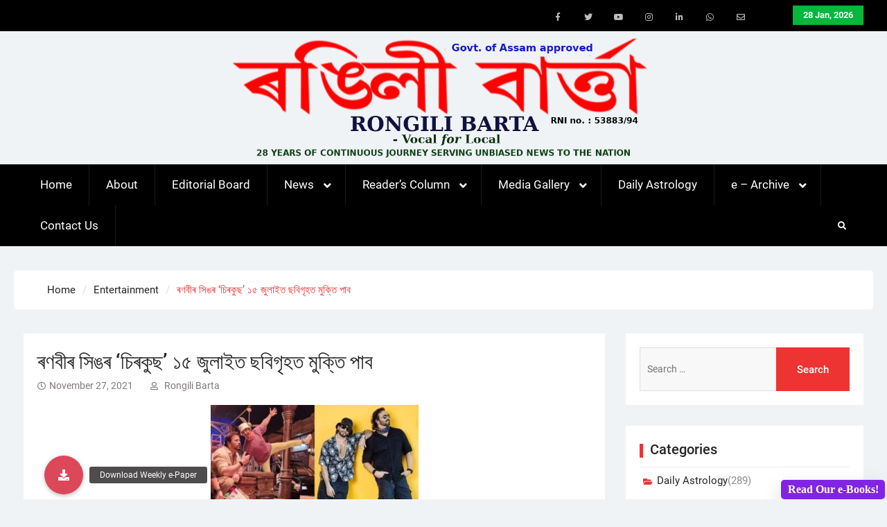

--- FILE ---
content_type: text/html; charset=UTF-8
request_url: https://rongilibarta.com/%E0%A7%B0%E0%A6%A3%E0%A6%AC%E0%A7%80%E0%A7%B0-%E0%A6%B8%E0%A6%BF%E0%A6%99%E0%A7%B0-%E0%A6%9A%E0%A6%BF%E0%A7%B0%E0%A6%95%E0%A7%81%E0%A6%9B-%E0%A7%A7%E0%A7%AB-%E0%A6%9C%E0%A7%81%E0%A6%B2%E0%A6%BE/
body_size: 30209
content:
<!DOCTYPE html> <html lang="en-US">
		<head>
			<meta charset="UTF-8">
		<meta name="viewport" content="width=device-width, initial-scale=1">
		<link rel="profile" href="http://gmpg.org/xfn/11">
		<link rel="pingback" href="https://rongilibarta.com/xmlrpc.php">
		
<title>ৰণবীৰ সিঙৰ &#8216;চিৰকুছ&#8217; ১৫ জুলাইত ছবিগৃহত মুক্তি পাব &#8211; Rongili Barta</title>
		    <!-- PVC Template -->
    <script type="text/template" id="pvc-stats-view-template">
    <i class="pvc-stats-icon large" aria-hidden="true"><svg xmlns="http://www.w3.org/2000/svg" version="1.0" viewBox="0 0 502 315" preserveAspectRatio="xMidYMid meet"><g transform="translate(0,332) scale(0.1,-0.1)" fill="" stroke="none"><path d="M2394 3279 l-29 -30 -3 -207 c-2 -182 0 -211 15 -242 39 -76 157 -76 196 0 15 31 17 60 15 243 l-3 209 -33 29 c-26 23 -41 29 -80 29 -41 0 -53 -5 -78 -31z"/><path d="M3085 3251 c-45 -19 -58 -50 -96 -229 -47 -217 -49 -260 -13 -295 52 -53 146 -42 177 20 16 31 87 366 87 410 0 70 -86 122 -155 94z"/><path d="M1751 3234 c-13 -9 -29 -31 -37 -50 -12 -29 -10 -49 21 -204 19 -94 39 -189 45 -210 14 -50 54 -80 110 -80 34 0 48 6 76 34 21 21 34 44 34 59 0 14 -18 113 -40 219 -37 178 -43 195 -70 221 -36 32 -101 37 -139 11z"/><path d="M1163 3073 c-36 -7 -73 -59 -73 -102 0 -56 133 -378 171 -413 34 -32 83 -37 129 -13 70 36 67 87 -16 290 -86 209 -89 214 -129 231 -35 14 -42 15 -82 7z"/><path d="M3689 3066 c-15 -9 -33 -30 -42 -48 -48 -103 -147 -355 -147 -375 0 -98 131 -148 192 -74 13 15 57 108 97 206 80 196 84 226 37 273 -30 30 -99 39 -137 18z"/><path d="M583 2784 c-38 -19 -67 -74 -58 -113 9 -42 211 -354 242 -373 16 -10 45 -18 66 -18 51 0 107 52 107 100 0 39 -1 41 -124 234 -80 126 -108 162 -133 173 -41 17 -61 16 -100 -3z"/><path d="M4250 2784 c-14 -9 -74 -91 -133 -183 -95 -150 -107 -173 -107 -213 0 -55 33 -94 87 -104 67 -13 90 8 211 198 130 202 137 225 78 284 -27 27 -42 34 -72 34 -22 0 -50 -8 -64 -16z"/><path d="M2275 2693 c-553 -48 -1095 -270 -1585 -649 -135 -104 -459 -423 -483 -476 -23 -49 -22 -139 2 -186 73 -142 361 -457 571 -626 285 -228 642 -407 990 -497 242 -63 336 -73 660 -74 310 0 370 5 595 52 535 111 1045 392 1455 803 122 121 250 273 275 326 19 41 19 137 0 174 -41 79 -309 363 -465 492 -447 370 -946 591 -1479 653 -113 14 -422 18 -536 8z m395 -428 c171 -34 330 -124 456 -258 112 -119 167 -219 211 -378 27 -96 24 -300 -5 -401 -72 -255 -236 -447 -474 -557 -132 -62 -201 -76 -368 -76 -167 0 -236 14 -368 76 -213 98 -373 271 -451 485 -162 444 86 934 547 1084 153 49 292 57 452 25z m909 -232 c222 -123 408 -262 593 -441 76 -74 138 -139 138 -144 0 -16 -233 -242 -330 -319 -155 -123 -309 -223 -461 -299 l-81 -41 32 46 c18 26 49 83 70 128 143 306 141 649 -6 957 -25 52 -61 116 -79 142 l-34 47 45 -20 c26 -10 76 -36 113 -56z m-2057 25 c-40 -58 -105 -190 -130 -263 -110 -324 -59 -707 132 -981 25 -35 42 -64 37 -64 -19 0 -241 119 -326 174 -188 122 -406 314 -532 468 l-58 71 108 103 c185 178 428 349 672 473 66 33 121 60 123 61 2 0 -10 -19 -26 -42z"/><path d="M2375 1950 c-198 -44 -350 -190 -395 -379 -18 -76 -8 -221 19 -290 114 -284 457 -406 731 -260 98 52 188 154 231 260 27 69 37 214 19 290 -38 163 -166 304 -326 360 -67 23 -215 33 -279 19z"/></g></svg></i>
	 <%= total_view %> 	<% if ( today_view > 0 ) { %>
		<span class="views_today">,  <%= today_view %> </span>
	<% } %>
	</span>
	</script>
		    <meta name='robots' content='max-image-preview:large' />
<link rel='dns-prefetch' href='//use.fontawesome.com' />
<link rel="alternate" type="application/rss+xml" title="Rongili Barta &raquo; Feed" href="https://rongilibarta.com/feed/" />
<link rel="alternate" type="application/rss+xml" title="Rongili Barta &raquo; Comments Feed" href="https://rongilibarta.com/comments/feed/" />

<!-- wppa js inits -->
<script>
wppaDebugCounter=0,wppaIsChrome=!!window.chrome && (!!window.chrome.webstore || !!window.chrome.runtime),wppaOvlActivePanorama=0,wppaFullValign=[],wppaFullHalign=[],wppaFullFrameDelta=[],wppaAutoColumnWidth=[],wppaAutoColumnFrac=[],wppaFadeInAfterFadeOut=false,wppaPreambule=[],wppaThumbnailPitch=[],wppaFilmStripLength=[],wppaFilmStripMargin=[],wppaFilmStripAreaDelta=[],wppaIsMini=[],wppaPortraitOnly=[],wppaLightBox=[],wppaSlideInitRunning=[],wppaSlidePause=[],wppaSlideBlank=[],wppaFilmPageSize=[],wppaAspectRatio=[],wppaFullSize=[],wppaLightboxSingle=[],wppaSiteUrl="https://rongilibarta.com",wppaMasonryCols=[],wppaVideoPlaying=[],wppaAudioPlaying=[],wppaHis=0,wppaStartHtml=[],wppaCanAjaxRender=false,wppaCanPushState=false,wppaMaxOccur=0,wppaFirstOccur=0,wppaUsePhotoNamesInUrls=false,wppaShareHideWhenRunning=false,wppaCommentRequiredAfterVote=true,wppaTopMoc=0,wppaColWidth=[],wppaMCRWidth=[],wppaFotomotoHideWhenRunning=false,wppaFotomotoMinWidth=400,wppaPhotoView=[],wppaBackgroundColorImage="",wppaPopupLinkType="",wppaPopupOnclick=[],wppaThumbTargetBlank=false,wppaRel="rel",wppaEditPhotoWidth="960",wppaThemeStyles="",wppaStickyHeaderHeight=0,wppaModalBgColor="#ffffff",wppaBoxRadius=0,wppaUploadEdit="none",wppaPageArg="",wppaCoverImageResponsive=[],wppaSearchBoxSelItems=[],wppaSlideWrap=[],wppaHideRightClick=false,wppaGeoZoom=10,wppaAreaMaxFrac=1.0,wppaNiceScroll=false,wppaIconSizeNormal="default",wppaIconSizeStars=24,wppaFilmInit=[],wppaResizeEndDelay=200,wppaScrollEndDelay=200,wppaArtmonkeyFileNotSource=false,wppaRequestInfoDialogText="Please specify your question",wppaGlobalFsIconSize=32,wppaFsFillcolor="#999999",wppaFsBgcolor="transparent",_wppaId=[],_wppaRealId=[],_wppaAvg=[],_wppaDisc=[],_wppaMyr=[],_wppaVRU=[],_wppaLinkUrl=[],_wppaLinkTitle=[],_wppaLinkTarget=[],_wppaCommentHtml=[],_wppaIptcHtml=[],_wppaExifHtml=[],_wppaToTheSame=false,_wppaSlides=[],_wppaNames=[],_wppaFullNames=[],_wppaDsc=[],_wppaOgDsc=[],_wppaCurIdx=[],_wppaNxtIdx=[],_wppaTimeOut=[],_wppaSSRuns=[],_wppaFg=[],_wppaTP=[],_wppaIsBusy=[],_wppaFirst=[],_wppaVoteInProgress=false,_wppaTextDelay=800,_wppaUrl=[],_wppaSkipRated=[],_wppaLbTitle=[],_wppaStateCount=0,_wppaDidGoto=[],_wppaShareUrl=[],_wppaShareHtml=[],_wppaFilmNoMove=[],_wppaHiresUrl=[],_wppaIsVideo=[],_wppaVideoHtml=[],_wppaAudioHtml=[],_wppaVideoNatWidth=[],_wppaVideoNatHeight=[],_wppaWaitTexts=[],_wppaImageAlt=[],_wppaLastIdx=[],_wppaStopping=[],_wppaFilename=[],__wppaOverruleRun=false,wppaOvlIdx=0,wppaOvlFirst=true,wppaOvlKbHandler="",wppaOvlSizeHandler="",wppaOvlPadTop=5,wppaOvlRunning=false,wppaOvlVideoPlaying=false,wppaOvlAudioPlaying=false,wppaOvlShowLegenda=true,wppaOvlShowStartStop=true,wppaOvlRadius=0,wppaOvlBorderWidth=16,wppaOvlOpen=false,wppaOvlClosing=false,wppaThumbSize=100,wppaTfMargin=4,wppaZoomData=[],wppaSphericData=[],wppaOvlTxtHeight=36,wppaOvlOpacity=0.8,wppaOvlOnclickType="none",wppaOvlTheme="black",wppaOvlAnimSpeed=300,wppaOvlSlideSpeed=3000,wppaOvlFontFamily="Helvetica",wppaOvlFontSize="10",wppaOvlFontColor="",wppaOvlFontWeight="bold",wppaOvlLineHeight="12",wppaOvlShowCounter=true,wppaOvlIsVideo=false,wppaShowLegenda="",wppaOvlFsPhotoId=0,wppaPhotoId=0,wppaOvlVideoStart=false,wppaOvlAudioStart=false,wppaLastIptc="",wppaLastExif="",wppaIsIpad=false,wppaSvgFillcolor="gray",wppaSvgBgcolor="transparent",wppaSvgCornerStyle="light",wppaCoverSpacing=8,wppaEasingSlide="swing",wppaEasingLightbox="swing",wppaEasingPopup="swing",wppaEasingDefault="swing",wppaRenderAdd=false,wppaWaitForCounter=0,wppaIsVideo=false,wppaHasAudio=false,wppaOvlIsPdf=false,wppaOvlImgs=[],wppaKbHandlerInstalled=false,wppaOvlCurIdx=0,wppaOvlSvgInverse=false,wppaOvlHasPanoramas=false,wppaGlobalOvlPanoramaId=0,wppaOvlBrowseOnClick=false,wppaOvlGlobal=false,wppaWppaOverlayActivated=false,wppaOvlTimer=0,wppaSavedContainerWidth=0,wppaSavedContainerHeight=0,wppaTriggerElementID=null,wppaFingerCount=0,wppaStartX=0,wppaStartY=0,wppaCurX=0,wppaCurY=0,wppaDeltaX=0,wppaDeltaY=0,wppaHorzDiff=0,wppaVertDiff=0,wppaMinLength=72,wppaSwipeLength=0,wppaSwipeAngle=null,wppaSwipeDirection=null,wppaSwipeOnLightbox=false,wppaSwipeMocc=0,wppaMobileTimeStart=0,wppa_moveup_url="#",wppa_import="Import",wppa_update="Update",wppaUploadToThisAlbum="Upload to this album",wppaCloseText="Close!",wppaCropper=[],wppaImageDirectory="https://rongilibarta.com/wp-content/plugins/wp-photo-album-plus/img/",wppaWppaUrl="https://rongilibarta.com/wp-content/plugins/wp-photo-album-plus",wppaIncludeUrl="https://rongilibarta.com/wp-includes",wppaAjaxUrl="https://rongilibarta.com/wppaajax",wppaUploadUrl="https://rongilibarta.com/wp-content/uploads/wppa",wppaIsIe=false,wppaIsSafari=false,wppaSlideshowNavigationType="icons",wppaAudioHeight=32,wppaFilmThumbTitle="Double click to start/stop slideshow running",wppaClickToView="Click to view",wppaLang="en",wppaVoteForMe="Vote for me!",wppaVotedForMe="Voted for me",wppaDownLoad="Download",wppaSlideShow="Slideshow",wppaPhoto="Photo",wppaOf="of",wppaNextPhoto="Next photo",wppaPreviousPhoto="Previous photo",wppaNextP="Next",wppaPrevP="Prev.",wppaAvgRating="Average&nbsp;rating",wppaMyRating="My&nbsp;rating",wppaAvgRat="Avg.",wppaMyRat="Mine",wppaDislikeMsg="You marked this image as inappropriate.",wppaStart="Start",wppaStop="Stop",wppaPleaseName="Please enter your name",wppaPleaseEmail="Please enter a valid email address",wppaPleaseComment="Please enter a comment",wppaProcessing="Processing...",wppaDone="Done!",wppaUploadFailed="Upload failed",wppaServerError="Server error.",wppaGlobalFsIconSize="32",wppaFsFillcolor="#999999",wppaFsBgcolor="transparent",wppaFsPolicy="lightbox",wppaNiceScroll=false,wppaVersion="8.0.07.018",wppaDebug=false,wppaBackgroundColorImage="#eeeeee",wppaPopupLinkType="photo",wppaAnimationType="fadeover",wppaAnimationSpeed=800,wppaThumbnailAreaDelta=14,wppaTextFrameDelta=181,wppaBoxDelta=14,wppaSlideShowTimeOut=2500,wppaFilmShowGlue=true,wppaMiniTreshold=500,wppaRatingOnce=false,wppaHideWhenEmpty=false,wppaBGcolorNumbar="#cccccc",wppaBcolorNumbar="#cccccc",wppaBGcolorNumbarActive="#333333",wppaBcolorNumbarActive="#333333",wppaFontFamilyNumbar="",wppaFontSizeNumbar="px",wppaFontColorNumbar="#777777",wppaFontWeightNumbar="normal",wppaFontFamilyNumbarActive="",wppaFontSizeNumbarActive="px",wppaFontColorNumbarActive="#777777",wppaFontWeightNumbarActive="bold",wppaNumbarMax="10",wppaNextOnCallback=false,wppaStarOpacity=0.2,wppaEmailRequired="required",wppaSlideBorderWidth=0,wppaAllowAjax=true,wppaUsePhotoNamesInUrls=false,wppaThumbTargetBlank=false,wppaRatingMax=5,wppaRatingDisplayType="graphic",wppaRatingPrec=2,wppaStretch=false,wppaMinThumbSpace=4,wppaThumbSpaceAuto=true,wppaMagnifierCursor="magnifier-small.png",wppaArtMonkyLink="none",wppaAutoOpenComments=true,wppaUpdateAddressLine=true,wppaSlideSwipe=false,wppaMaxCoverWidth=1024,wppaSlideToFullpopup=false,wppaComAltSize=75,wppaBumpViewCount=true,wppaBumpClickCount=false,wppaShareHideWhenRunning=true,wppaFotomoto=false,wppaArtMonkeyButton=true,wppaFotomotoHideWhenRunning=false,wppaCommentRequiredAfterVote=false,wppaFotomotoMinWidth=400,wppaShortQargs=true,wppaOvlHires=false,wppaSlideVideoStart=false,wppaSlideAudioStart=false,wppaRel="data-rel",wppaOvlRadius=12,wppaOvlBorderWidth=8,wppaEditPhotoWidth="960",wppaThemeStyles="",wppaStickyHeaderHeight=0,wppaRenderModal=false,wppaModalQuitImg="url(https://rongilibarta.com/wp-content/plugins/wp-photo-album-plus/img/smallcross-black.gif )",wppaBoxRadius="6",wppaModalBgColor="#ffffff",wppaUploadEdit="-none-",wppaSvgFillcolor="#666666",wppaSvgBgcolor="transparent",wppaOvlSvgFillcolor="#999999",wppaOvlSvgBgcolor="transparent",wppaSvgCornerStyle="medium",wppaHideRightClick=false,wppaGeoZoom=10,wppaLazyLoad=true,wppaAreaMaxFrac=0,wppaIconSizeNormal="default",wppaIconSizeSlide="default",wppaResponseSpeed=0,wppaExtendedResizeCount=0,wppaExtendedResizeDelay=1000,wppaCoverSpacing=8,wppaFilmonlyContinuous=false,wppaNoAnimateOnMobile=false,wppaAjaxScroll=true,wppaThumbSize=100,wppaTfMargin=4,wppaArtmonkeyFileNotSource=false,wppaRequestInfoDialogText="Please specify your question",wppaThumbAspect=0.75,wppaOvlTxtHeight="auto",wppaOvlOpacity=0.8,wppaOvlOnclickType="none",wppaOvlTheme="black",wppaOvlAnimSpeed=300,wppaOvlSlideSpeed=5000,wppaVer4WindowWidth=800,wppaVer4WindowHeight=600,wppaOvlShowCounter=true,wppaOvlFontSize="10",wppaOvlFontWeight="bold",wppaOvlLineHeight="12",wppaOvlVideoStart=true,wppaOvlAudioStart=true,wppaOvlShowStartStop=true,wppaIsMobile=false,wppaIsIpad=false,wppaOvlIconSize="32px",wppaOvlBrowseOnClick=false,wppaOvlGlobal=false,wppaPhotoDirectory="https://rongilibarta.com/wp-content/uploads/wppa/",wppaThumbDirectory="https://rongilibarta.com/wp-content/uploads/wppa/thumbs/",wppaTempDirectory="https://rongilibarta.com/wp-content/uploads/wppa/temp/",wppaFontDirectory="https://rongilibarta.com/wp-content/uploads/wppa/fonts/",wppaNoPreview="No Preview available",wppaUIERR="Unimplemented virtual album",wppaTxtProcessing="Processing...",wppaTxtDone="Done!",wppaTxtErrUnable="ERROR: unable to upload files.",wppaOutputType="-none-";wppaShortcodeTemplate="";wppaShortcodeTemplateId=".";
</script>
<!-- End wppa js inits -->
<link rel="alternate" type="application/rss+xml" title="Rongili Barta &raquo; ৰণবীৰ সিঙৰ &#8216;চিৰকুছ&#8217; ১৫ জুলাইত ছবিগৃহত মুক্তি পাব Comments Feed" href="https://rongilibarta.com/%e0%a7%b0%e0%a6%a3%e0%a6%ac%e0%a7%80%e0%a7%b0-%e0%a6%b8%e0%a6%bf%e0%a6%99%e0%a7%b0-%e0%a6%9a%e0%a6%bf%e0%a7%b0%e0%a6%95%e0%a7%81%e0%a6%9b-%e0%a7%a7%e0%a7%ab-%e0%a6%9c%e0%a7%81%e0%a6%b2%e0%a6%be/feed/" />
<script type="text/javascript">
/* <![CDATA[ */
window._wpemojiSettings = {"baseUrl":"https:\/\/s.w.org\/images\/core\/emoji\/14.0.0\/72x72\/","ext":".png","svgUrl":"https:\/\/s.w.org\/images\/core\/emoji\/14.0.0\/svg\/","svgExt":".svg","source":{"concatemoji":"https:\/\/rongilibarta.com\/wp-includes\/js\/wp-emoji-release.min.js?ver=6.4.7"}};
/*! This file is auto-generated */
!function(i,n){var o,s,e;function c(e){try{var t={supportTests:e,timestamp:(new Date).valueOf()};sessionStorage.setItem(o,JSON.stringify(t))}catch(e){}}function p(e,t,n){e.clearRect(0,0,e.canvas.width,e.canvas.height),e.fillText(t,0,0);var t=new Uint32Array(e.getImageData(0,0,e.canvas.width,e.canvas.height).data),r=(e.clearRect(0,0,e.canvas.width,e.canvas.height),e.fillText(n,0,0),new Uint32Array(e.getImageData(0,0,e.canvas.width,e.canvas.height).data));return t.every(function(e,t){return e===r[t]})}function u(e,t,n){switch(t){case"flag":return n(e,"\ud83c\udff3\ufe0f\u200d\u26a7\ufe0f","\ud83c\udff3\ufe0f\u200b\u26a7\ufe0f")?!1:!n(e,"\ud83c\uddfa\ud83c\uddf3","\ud83c\uddfa\u200b\ud83c\uddf3")&&!n(e,"\ud83c\udff4\udb40\udc67\udb40\udc62\udb40\udc65\udb40\udc6e\udb40\udc67\udb40\udc7f","\ud83c\udff4\u200b\udb40\udc67\u200b\udb40\udc62\u200b\udb40\udc65\u200b\udb40\udc6e\u200b\udb40\udc67\u200b\udb40\udc7f");case"emoji":return!n(e,"\ud83e\udef1\ud83c\udffb\u200d\ud83e\udef2\ud83c\udfff","\ud83e\udef1\ud83c\udffb\u200b\ud83e\udef2\ud83c\udfff")}return!1}function f(e,t,n){var r="undefined"!=typeof WorkerGlobalScope&&self instanceof WorkerGlobalScope?new OffscreenCanvas(300,150):i.createElement("canvas"),a=r.getContext("2d",{willReadFrequently:!0}),o=(a.textBaseline="top",a.font="600 32px Arial",{});return e.forEach(function(e){o[e]=t(a,e,n)}),o}function t(e){var t=i.createElement("script");t.src=e,t.defer=!0,i.head.appendChild(t)}"undefined"!=typeof Promise&&(o="wpEmojiSettingsSupports",s=["flag","emoji"],n.supports={everything:!0,everythingExceptFlag:!0},e=new Promise(function(e){i.addEventListener("DOMContentLoaded",e,{once:!0})}),new Promise(function(t){var n=function(){try{var e=JSON.parse(sessionStorage.getItem(o));if("object"==typeof e&&"number"==typeof e.timestamp&&(new Date).valueOf()<e.timestamp+604800&&"object"==typeof e.supportTests)return e.supportTests}catch(e){}return null}();if(!n){if("undefined"!=typeof Worker&&"undefined"!=typeof OffscreenCanvas&&"undefined"!=typeof URL&&URL.createObjectURL&&"undefined"!=typeof Blob)try{var e="postMessage("+f.toString()+"("+[JSON.stringify(s),u.toString(),p.toString()].join(",")+"));",r=new Blob([e],{type:"text/javascript"}),a=new Worker(URL.createObjectURL(r),{name:"wpTestEmojiSupports"});return void(a.onmessage=function(e){c(n=e.data),a.terminate(),t(n)})}catch(e){}c(n=f(s,u,p))}t(n)}).then(function(e){for(var t in e)n.supports[t]=e[t],n.supports.everything=n.supports.everything&&n.supports[t],"flag"!==t&&(n.supports.everythingExceptFlag=n.supports.everythingExceptFlag&&n.supports[t]);n.supports.everythingExceptFlag=n.supports.everythingExceptFlag&&!n.supports.flag,n.DOMReady=!1,n.readyCallback=function(){n.DOMReady=!0}}).then(function(){return e}).then(function(){var e;n.supports.everything||(n.readyCallback(),(e=n.source||{}).concatemoji?t(e.concatemoji):e.wpemoji&&e.twemoji&&(t(e.twemoji),t(e.wpemoji)))}))}((window,document),window._wpemojiSettings);
/* ]]> */
</script>
<style id='wp-emoji-styles-inline-css' type='text/css'>

	img.wp-smiley, img.emoji {
		display: inline !important;
		border: none !important;
		box-shadow: none !important;
		height: 1em !important;
		width: 1em !important;
		margin: 0 0.07em !important;
		vertical-align: -0.1em !important;
		background: none !important;
		padding: 0 !important;
	}
</style>
<link rel='stylesheet' id='wp-block-library-css' href='https://rongilibarta.com/wp-includes/css/dist/block-library/style.min.css?ver=6.4.7' type='text/css' media='all' />
<style id='wp-block-library-theme-inline-css' type='text/css'>
.wp-block-audio figcaption{color:#555;font-size:13px;text-align:center}.is-dark-theme .wp-block-audio figcaption{color:hsla(0,0%,100%,.65)}.wp-block-audio{margin:0 0 1em}.wp-block-code{border:1px solid #ccc;border-radius:4px;font-family:Menlo,Consolas,monaco,monospace;padding:.8em 1em}.wp-block-embed figcaption{color:#555;font-size:13px;text-align:center}.is-dark-theme .wp-block-embed figcaption{color:hsla(0,0%,100%,.65)}.wp-block-embed{margin:0 0 1em}.blocks-gallery-caption{color:#555;font-size:13px;text-align:center}.is-dark-theme .blocks-gallery-caption{color:hsla(0,0%,100%,.65)}.wp-block-image figcaption{color:#555;font-size:13px;text-align:center}.is-dark-theme .wp-block-image figcaption{color:hsla(0,0%,100%,.65)}.wp-block-image{margin:0 0 1em}.wp-block-pullquote{border-bottom:4px solid;border-top:4px solid;color:currentColor;margin-bottom:1.75em}.wp-block-pullquote cite,.wp-block-pullquote footer,.wp-block-pullquote__citation{color:currentColor;font-size:.8125em;font-style:normal;text-transform:uppercase}.wp-block-quote{border-left:.25em solid;margin:0 0 1.75em;padding-left:1em}.wp-block-quote cite,.wp-block-quote footer{color:currentColor;font-size:.8125em;font-style:normal;position:relative}.wp-block-quote.has-text-align-right{border-left:none;border-right:.25em solid;padding-left:0;padding-right:1em}.wp-block-quote.has-text-align-center{border:none;padding-left:0}.wp-block-quote.is-large,.wp-block-quote.is-style-large,.wp-block-quote.is-style-plain{border:none}.wp-block-search .wp-block-search__label{font-weight:700}.wp-block-search__button{border:1px solid #ccc;padding:.375em .625em}:where(.wp-block-group.has-background){padding:1.25em 2.375em}.wp-block-separator.has-css-opacity{opacity:.4}.wp-block-separator{border:none;border-bottom:2px solid;margin-left:auto;margin-right:auto}.wp-block-separator.has-alpha-channel-opacity{opacity:1}.wp-block-separator:not(.is-style-wide):not(.is-style-dots){width:100px}.wp-block-separator.has-background:not(.is-style-dots){border-bottom:none;height:1px}.wp-block-separator.has-background:not(.is-style-wide):not(.is-style-dots){height:2px}.wp-block-table{margin:0 0 1em}.wp-block-table td,.wp-block-table th{word-break:normal}.wp-block-table figcaption{color:#555;font-size:13px;text-align:center}.is-dark-theme .wp-block-table figcaption{color:hsla(0,0%,100%,.65)}.wp-block-video figcaption{color:#555;font-size:13px;text-align:center}.is-dark-theme .wp-block-video figcaption{color:hsla(0,0%,100%,.65)}.wp-block-video{margin:0 0 1em}.wp-block-template-part.has-background{margin-bottom:0;margin-top:0;padding:1.25em 2.375em}
</style>
<style id='classic-theme-styles-inline-css' type='text/css'>
/*! This file is auto-generated */
.wp-block-button__link{color:#fff;background-color:#32373c;border-radius:9999px;box-shadow:none;text-decoration:none;padding:calc(.667em + 2px) calc(1.333em + 2px);font-size:1.125em}.wp-block-file__button{background:#32373c;color:#fff;text-decoration:none}
</style>
<style id='global-styles-inline-css' type='text/css'>
body{--wp--preset--color--black: #111111;--wp--preset--color--cyan-bluish-gray: #abb8c3;--wp--preset--color--white: #ffffff;--wp--preset--color--pale-pink: #f78da7;--wp--preset--color--vivid-red: #cf2e2e;--wp--preset--color--luminous-vivid-orange: #ff6900;--wp--preset--color--luminous-vivid-amber: #fcb900;--wp--preset--color--light-green-cyan: #7bdcb5;--wp--preset--color--vivid-green-cyan: #00d084;--wp--preset--color--pale-cyan-blue: #8ed1fc;--wp--preset--color--vivid-cyan-blue: #0693e3;--wp--preset--color--vivid-purple: #9b51e0;--wp--preset--color--gray: #f4f4f4;--wp--preset--color--blue: 1b8be0;--wp--preset--color--orange: #ee3333;--wp--preset--gradient--vivid-cyan-blue-to-vivid-purple: linear-gradient(135deg,rgba(6,147,227,1) 0%,rgb(155,81,224) 100%);--wp--preset--gradient--light-green-cyan-to-vivid-green-cyan: linear-gradient(135deg,rgb(122,220,180) 0%,rgb(0,208,130) 100%);--wp--preset--gradient--luminous-vivid-amber-to-luminous-vivid-orange: linear-gradient(135deg,rgba(252,185,0,1) 0%,rgba(255,105,0,1) 100%);--wp--preset--gradient--luminous-vivid-orange-to-vivid-red: linear-gradient(135deg,rgba(255,105,0,1) 0%,rgb(207,46,46) 100%);--wp--preset--gradient--very-light-gray-to-cyan-bluish-gray: linear-gradient(135deg,rgb(238,238,238) 0%,rgb(169,184,195) 100%);--wp--preset--gradient--cool-to-warm-spectrum: linear-gradient(135deg,rgb(74,234,220) 0%,rgb(151,120,209) 20%,rgb(207,42,186) 40%,rgb(238,44,130) 60%,rgb(251,105,98) 80%,rgb(254,248,76) 100%);--wp--preset--gradient--blush-light-purple: linear-gradient(135deg,rgb(255,206,236) 0%,rgb(152,150,240) 100%);--wp--preset--gradient--blush-bordeaux: linear-gradient(135deg,rgb(254,205,165) 0%,rgb(254,45,45) 50%,rgb(107,0,62) 100%);--wp--preset--gradient--luminous-dusk: linear-gradient(135deg,rgb(255,203,112) 0%,rgb(199,81,192) 50%,rgb(65,88,208) 100%);--wp--preset--gradient--pale-ocean: linear-gradient(135deg,rgb(255,245,203) 0%,rgb(182,227,212) 50%,rgb(51,167,181) 100%);--wp--preset--gradient--electric-grass: linear-gradient(135deg,rgb(202,248,128) 0%,rgb(113,206,126) 100%);--wp--preset--gradient--midnight: linear-gradient(135deg,rgb(2,3,129) 0%,rgb(40,116,252) 100%);--wp--preset--font-size--small: 14px;--wp--preset--font-size--medium: 20px;--wp--preset--font-size--large: 42px;--wp--preset--font-size--x-large: 42px;--wp--preset--font-size--normal: 18px;--wp--preset--font-size--huge: 54px;--wp--preset--spacing--20: 0.44rem;--wp--preset--spacing--30: 0.67rem;--wp--preset--spacing--40: 1rem;--wp--preset--spacing--50: 1.5rem;--wp--preset--spacing--60: 2.25rem;--wp--preset--spacing--70: 3.38rem;--wp--preset--spacing--80: 5.06rem;--wp--preset--shadow--natural: 6px 6px 9px rgba(0, 0, 0, 0.2);--wp--preset--shadow--deep: 12px 12px 50px rgba(0, 0, 0, 0.4);--wp--preset--shadow--sharp: 6px 6px 0px rgba(0, 0, 0, 0.2);--wp--preset--shadow--outlined: 6px 6px 0px -3px rgba(255, 255, 255, 1), 6px 6px rgba(0, 0, 0, 1);--wp--preset--shadow--crisp: 6px 6px 0px rgba(0, 0, 0, 1);}:where(.is-layout-flex){gap: 0.5em;}:where(.is-layout-grid){gap: 0.5em;}body .is-layout-flow > .alignleft{float: left;margin-inline-start: 0;margin-inline-end: 2em;}body .is-layout-flow > .alignright{float: right;margin-inline-start: 2em;margin-inline-end: 0;}body .is-layout-flow > .aligncenter{margin-left: auto !important;margin-right: auto !important;}body .is-layout-constrained > .alignleft{float: left;margin-inline-start: 0;margin-inline-end: 2em;}body .is-layout-constrained > .alignright{float: right;margin-inline-start: 2em;margin-inline-end: 0;}body .is-layout-constrained > .aligncenter{margin-left: auto !important;margin-right: auto !important;}body .is-layout-constrained > :where(:not(.alignleft):not(.alignright):not(.alignfull)){max-width: var(--wp--style--global--content-size);margin-left: auto !important;margin-right: auto !important;}body .is-layout-constrained > .alignwide{max-width: var(--wp--style--global--wide-size);}body .is-layout-flex{display: flex;}body .is-layout-flex{flex-wrap: wrap;align-items: center;}body .is-layout-flex > *{margin: 0;}body .is-layout-grid{display: grid;}body .is-layout-grid > *{margin: 0;}:where(.wp-block-columns.is-layout-flex){gap: 2em;}:where(.wp-block-columns.is-layout-grid){gap: 2em;}:where(.wp-block-post-template.is-layout-flex){gap: 1.25em;}:where(.wp-block-post-template.is-layout-grid){gap: 1.25em;}.has-black-color{color: var(--wp--preset--color--black) !important;}.has-cyan-bluish-gray-color{color: var(--wp--preset--color--cyan-bluish-gray) !important;}.has-white-color{color: var(--wp--preset--color--white) !important;}.has-pale-pink-color{color: var(--wp--preset--color--pale-pink) !important;}.has-vivid-red-color{color: var(--wp--preset--color--vivid-red) !important;}.has-luminous-vivid-orange-color{color: var(--wp--preset--color--luminous-vivid-orange) !important;}.has-luminous-vivid-amber-color{color: var(--wp--preset--color--luminous-vivid-amber) !important;}.has-light-green-cyan-color{color: var(--wp--preset--color--light-green-cyan) !important;}.has-vivid-green-cyan-color{color: var(--wp--preset--color--vivid-green-cyan) !important;}.has-pale-cyan-blue-color{color: var(--wp--preset--color--pale-cyan-blue) !important;}.has-vivid-cyan-blue-color{color: var(--wp--preset--color--vivid-cyan-blue) !important;}.has-vivid-purple-color{color: var(--wp--preset--color--vivid-purple) !important;}.has-black-background-color{background-color: var(--wp--preset--color--black) !important;}.has-cyan-bluish-gray-background-color{background-color: var(--wp--preset--color--cyan-bluish-gray) !important;}.has-white-background-color{background-color: var(--wp--preset--color--white) !important;}.has-pale-pink-background-color{background-color: var(--wp--preset--color--pale-pink) !important;}.has-vivid-red-background-color{background-color: var(--wp--preset--color--vivid-red) !important;}.has-luminous-vivid-orange-background-color{background-color: var(--wp--preset--color--luminous-vivid-orange) !important;}.has-luminous-vivid-amber-background-color{background-color: var(--wp--preset--color--luminous-vivid-amber) !important;}.has-light-green-cyan-background-color{background-color: var(--wp--preset--color--light-green-cyan) !important;}.has-vivid-green-cyan-background-color{background-color: var(--wp--preset--color--vivid-green-cyan) !important;}.has-pale-cyan-blue-background-color{background-color: var(--wp--preset--color--pale-cyan-blue) !important;}.has-vivid-cyan-blue-background-color{background-color: var(--wp--preset--color--vivid-cyan-blue) !important;}.has-vivid-purple-background-color{background-color: var(--wp--preset--color--vivid-purple) !important;}.has-black-border-color{border-color: var(--wp--preset--color--black) !important;}.has-cyan-bluish-gray-border-color{border-color: var(--wp--preset--color--cyan-bluish-gray) !important;}.has-white-border-color{border-color: var(--wp--preset--color--white) !important;}.has-pale-pink-border-color{border-color: var(--wp--preset--color--pale-pink) !important;}.has-vivid-red-border-color{border-color: var(--wp--preset--color--vivid-red) !important;}.has-luminous-vivid-orange-border-color{border-color: var(--wp--preset--color--luminous-vivid-orange) !important;}.has-luminous-vivid-amber-border-color{border-color: var(--wp--preset--color--luminous-vivid-amber) !important;}.has-light-green-cyan-border-color{border-color: var(--wp--preset--color--light-green-cyan) !important;}.has-vivid-green-cyan-border-color{border-color: var(--wp--preset--color--vivid-green-cyan) !important;}.has-pale-cyan-blue-border-color{border-color: var(--wp--preset--color--pale-cyan-blue) !important;}.has-vivid-cyan-blue-border-color{border-color: var(--wp--preset--color--vivid-cyan-blue) !important;}.has-vivid-purple-border-color{border-color: var(--wp--preset--color--vivid-purple) !important;}.has-vivid-cyan-blue-to-vivid-purple-gradient-background{background: var(--wp--preset--gradient--vivid-cyan-blue-to-vivid-purple) !important;}.has-light-green-cyan-to-vivid-green-cyan-gradient-background{background: var(--wp--preset--gradient--light-green-cyan-to-vivid-green-cyan) !important;}.has-luminous-vivid-amber-to-luminous-vivid-orange-gradient-background{background: var(--wp--preset--gradient--luminous-vivid-amber-to-luminous-vivid-orange) !important;}.has-luminous-vivid-orange-to-vivid-red-gradient-background{background: var(--wp--preset--gradient--luminous-vivid-orange-to-vivid-red) !important;}.has-very-light-gray-to-cyan-bluish-gray-gradient-background{background: var(--wp--preset--gradient--very-light-gray-to-cyan-bluish-gray) !important;}.has-cool-to-warm-spectrum-gradient-background{background: var(--wp--preset--gradient--cool-to-warm-spectrum) !important;}.has-blush-light-purple-gradient-background{background: var(--wp--preset--gradient--blush-light-purple) !important;}.has-blush-bordeaux-gradient-background{background: var(--wp--preset--gradient--blush-bordeaux) !important;}.has-luminous-dusk-gradient-background{background: var(--wp--preset--gradient--luminous-dusk) !important;}.has-pale-ocean-gradient-background{background: var(--wp--preset--gradient--pale-ocean) !important;}.has-electric-grass-gradient-background{background: var(--wp--preset--gradient--electric-grass) !important;}.has-midnight-gradient-background{background: var(--wp--preset--gradient--midnight) !important;}.has-small-font-size{font-size: var(--wp--preset--font-size--small) !important;}.has-medium-font-size{font-size: var(--wp--preset--font-size--medium) !important;}.has-large-font-size{font-size: var(--wp--preset--font-size--large) !important;}.has-x-large-font-size{font-size: var(--wp--preset--font-size--x-large) !important;}
.wp-block-navigation a:where(:not(.wp-element-button)){color: inherit;}
:where(.wp-block-post-template.is-layout-flex){gap: 1.25em;}:where(.wp-block-post-template.is-layout-grid){gap: 1.25em;}
:where(.wp-block-columns.is-layout-flex){gap: 2em;}:where(.wp-block-columns.is-layout-grid){gap: 2em;}
.wp-block-pullquote{font-size: 1.5em;line-height: 1.6;}
</style>
<link rel='stylesheet' id='bsk-pdf-manager-pro-css-css' href='https://rongilibarta.com/wp-content/plugins/bsk-pdf-manager/css/bsk-pdf-manager-pro.css?ver=1633187627' type='text/css' media='all' />
<link rel='stylesheet' id='buttonizer_frontend_style-css' href='https://rongilibarta.com/wp-content/plugins/buttonizer-multifunctional-button/assets/frontend.css?v=7ab4fd8a7cd8bd136942183145de39a0&#038;ver=6.4.7' type='text/css' media='all' />
<link rel='stylesheet' id='buttonizer-icon-library-css' href='https://use.fontawesome.com/releases/v5.14.0/css/all.css?ver=6.4.7' type='text/css' media='all' />
<link rel='stylesheet' id='fancybox-css' href='https://rongilibarta.com/wp-content/plugins/facebook-photo-fetcher/fancybox/jquery.fancybox.min.css?ver=2.1.7' type='text/css' media='all' />
<link rel='stylesheet' id='fpf-css' href='https://rongilibarta.com/wp-content/plugins/facebook-photo-fetcher/style.css?ver=3.0.4' type='text/css' media='all' />
<link rel='stylesheet' id='a3-pvc-style-css' href='https://rongilibarta.com/wp-content/plugins/page-views-count/assets/css/style.min.css?ver=2.8.7' type='text/css' media='all' />
<link rel='stylesheet' id='bwg_fonts-css' href='https://rongilibarta.com/wp-content/plugins/photo-gallery/css/bwg-fonts/fonts.css?ver=0.0.1' type='text/css' media='all' />
<link rel='stylesheet' id='sumoselect-css' href='https://rongilibarta.com/wp-content/plugins/photo-gallery/css/sumoselect.min.css?ver=3.3.24' type='text/css' media='all' />
<link rel='stylesheet' id='mCustomScrollbar-css' href='https://rongilibarta.com/wp-content/plugins/photo-gallery/css/jquery.mCustomScrollbar.min.css?ver=3.1.5' type='text/css' media='all' />
<link rel='stylesheet' id='bwg_googlefonts-css' href='https://fonts.googleapis.com/css?family=Ubuntu&#038;subset=greek,latin,greek-ext,vietnamese,cyrillic-ext,latin-ext,cyrillic' type='text/css' media='all' />
<link rel='stylesheet' id='bwg_frontend-css' href='https://rongilibarta.com/wp-content/plugins/photo-gallery/css/styles.min.css?ver=1.5.86' type='text/css' media='all' />
<link rel='stylesheet' id='pj-news-ticker-css' href='https://rongilibarta.com/wp-content/plugins/pj-news-ticker/public/css/pj-news-ticker.css?ver=1.9.5' type='text/css' media='all' />
<link rel='stylesheet' id='sow-image-default-c67d20f9f743-css' href='https://rongilibarta.com/wp-content/uploads/siteorigin-widgets/sow-image-default-c67d20f9f743.css?ver=6.4.7' type='text/css' media='all' />
<link rel='stylesheet' id='wppa_style-css' href='https://rongilibarta.com/wp-content/plugins/wp-photo-album-plus/theme/wppa-style.css?ver=211127-115335' type='text/css' media='all' />
<link rel='stylesheet' id='magazine-power-font-awesome-css' href='https://rongilibarta.com/wp-content/themes/magazine-power/third-party/font-awesome/css/all.min.css?ver=5.8.1' type='text/css' media='all' />
<link rel='stylesheet' id='magazine-power-google-fonts-css' href='https://rongilibarta.com/wp-content/fonts/e9dcedbc689b3ac38e8ed0841669a9ee.css?ver=1.0.3' type='text/css' media='all' />
<link rel='stylesheet' id='jquery-sidr-css' href='https://rongilibarta.com/wp-content/themes/magazine-power/third-party/sidr/css/jquery.sidr.dark.min.css?ver=2.2.1' type='text/css' media='all' />
<link rel='stylesheet' id='jquery-slick-css' href='https://rongilibarta.com/wp-content/themes/magazine-power/third-party/slick/slick.min.css?ver=1.8.1' type='text/css' media='all' />
<link rel='stylesheet' id='magazine-power-style-css' href='https://rongilibarta.com/wp-content/themes/magazine-power/style.css?ver=1.2.1' type='text/css' media='all' />
<link rel='stylesheet' id='magazine-power-block-style-css' href='https://rongilibarta.com/wp-content/themes/magazine-power/css/blocks.css?ver=20230610-154921' type='text/css' media='all' />
<link rel='stylesheet' id='a3pvc-css' href='//rongilibarta.com/wp-content/uploads/sass/pvc.min.css?ver=1607938303' type='text/css' media='all' />
<link rel='stylesheet' id='popup-maker-site-css' href='//rongilibarta.com/wp-content/uploads/pum/pum-site-styles.css?generated=1755181498&#038;ver=1.20.6' type='text/css' media='all' />
<link rel='stylesheet' id='__EPYT__style-css' href='https://rongilibarta.com/wp-content/plugins/youtube-embed-plus/styles/ytprefs.min.css?ver=13.4.3' type='text/css' media='all' />
<style id='__EPYT__style-inline-css' type='text/css'>

                .epyt-gallery-thumb {
                        width: 33.333%;
                }
                
</style>
<script type="text/javascript" src="https://rongilibarta.com/wp-includes/js/jquery/jquery.min.js?ver=3.7.1" id="jquery-core-js"></script>
<script type="text/javascript" src="https://rongilibarta.com/wp-includes/js/jquery/jquery-migrate.min.js?ver=3.4.1" id="jquery-migrate-js"></script>
<script type="text/javascript" src="https://rongilibarta.com/wp-includes/js/jquery/jquery.form.min.js?ver=4.3.0" id="jquery-form-js"></script>
<script type="text/javascript" src="https://rongilibarta.com/wp-includes/js/imagesloaded.min.js?ver=5.0.0" id="imagesloaded-js"></script>
<script type="text/javascript" src="https://rongilibarta.com/wp-includes/js/masonry.min.js?ver=4.2.2" id="masonry-js"></script>
<script type="text/javascript" src="https://rongilibarta.com/wp-includes/js/jquery/jquery.masonry.min.js?ver=3.1.2b" id="jquery-masonry-js"></script>
<script type="text/javascript" src="https://rongilibarta.com/wp-includes/js/jquery/ui/core.min.js?ver=1.13.2" id="jquery-ui-core-js"></script>
<script type="text/javascript" src="https://rongilibarta.com/wp-includes/js/jquery/ui/mouse.min.js?ver=1.13.2" id="jquery-ui-mouse-js"></script>
<script type="text/javascript" src="https://rongilibarta.com/wp-includes/js/jquery/ui/resizable.min.js?ver=1.13.2" id="jquery-ui-resizable-js"></script>
<script type="text/javascript" src="https://rongilibarta.com/wp-includes/js/jquery/ui/draggable.min.js?ver=1.13.2" id="jquery-ui-draggable-js"></script>
<script type="text/javascript" src="https://rongilibarta.com/wp-includes/js/jquery/ui/controlgroup.min.js?ver=1.13.2" id="jquery-ui-controlgroup-js"></script>
<script type="text/javascript" src="https://rongilibarta.com/wp-includes/js/jquery/ui/checkboxradio.min.js?ver=1.13.2" id="jquery-ui-checkboxradio-js"></script>
<script type="text/javascript" src="https://rongilibarta.com/wp-includes/js/jquery/ui/button.min.js?ver=1.13.2" id="jquery-ui-button-js"></script>
<script type="text/javascript" src="https://rongilibarta.com/wp-includes/js/jquery/ui/dialog.min.js?ver=1.13.2" id="jquery-ui-dialog-js"></script>
<script type="text/javascript" src="https://rongilibarta.com/wp-content/plugins/wp-photo-album-plus/js/wppa-all.js?ver=211127-115336" id="wppa-js"></script>
<script type="text/javascript" src="https://rongilibarta.com/wp-content/plugins/wp-photo-album-plus/vendor/jquery-easing/jquery.easing.min.js?ver=all" id="nicescrollr-easing-min-js-js"></script>
<script type="text/javascript" src="https://rongilibarta.com/wp-includes/js/tinymce/tinymce.min.js?ver=49110-20201110" id="wp-tinymce-root-js"></script>
<script type="text/javascript" src="https://rongilibarta.com/wp-includes/js/tinymce/plugins/compat3x/plugin.min.js?ver=49110-20201110" id="wp-tinymce-js"></script>
<script type="text/javascript" id="bsk-pdf-manager-pro-js-extra">
/* <![CDATA[ */
var bsk_pdf_pro = {"ajaxurl":"https:\/\/rongilibarta.com\/wp-admin\/admin-ajax.php"};
/* ]]> */
</script>
<script type="text/javascript" src="https://rongilibarta.com/wp-content/plugins/bsk-pdf-manager/js/bsk_pdf_manager_pro.js?ver=1633187633" id="bsk-pdf-manager-pro-js"></script>
<script type="text/javascript" src="https://rongilibarta.com/wp-includes/js/underscore.min.js?ver=1.13.4" id="underscore-js"></script>
<script type="text/javascript" src="https://rongilibarta.com/wp-includes/js/backbone.min.js?ver=1.5.0" id="backbone-js"></script>
<script type="text/javascript" id="a3-pvc-backbone-js-extra">
/* <![CDATA[ */
var pvc_vars = {"rest_api_url":"https:\/\/rongilibarta.com\/wp-json\/pvc\/v1","ajax_url":"https:\/\/rongilibarta.com\/wp-admin\/admin-ajax.php","security":"09e5e4be95","ajax_load_type":"rest_api"};
/* ]]> */
</script>
<script type="text/javascript" src="https://rongilibarta.com/wp-content/plugins/page-views-count/assets/js/pvc.backbone.min.js?ver=2.8.7" id="a3-pvc-backbone-js"></script>
<script type="text/javascript" src="https://rongilibarta.com/wp-content/plugins/photo-gallery/js/jquery.sumoselect.min.js?ver=3.3.24" id="sumoselect-js"></script>
<script type="text/javascript" src="https://rongilibarta.com/wp-content/plugins/photo-gallery/js/jquery.mobile.min.js?ver=1.4.5" id="jquery-mobile-js"></script>
<script type="text/javascript" src="https://rongilibarta.com/wp-content/plugins/photo-gallery/js/jquery.mCustomScrollbar.concat.min.js?ver=3.1.5" id="mCustomScrollbar-js"></script>
<script type="text/javascript" src="https://rongilibarta.com/wp-content/plugins/photo-gallery/js/jquery.fullscreen.min.js?ver=0.6.0" id="jquery-fullscreen-js"></script>
<script type="text/javascript" id="bwg_frontend-js-extra">
/* <![CDATA[ */
var bwg_objectsL10n = {"bwg_field_required":"field is required.","bwg_mail_validation":"This is not a valid email address.","bwg_search_result":"There are no images matching your search.","bwg_select_tag":"Select Tag","bwg_order_by":"Order By","bwg_search":"Search","bwg_show_ecommerce":"Show Ecommerce","bwg_hide_ecommerce":"Hide Ecommerce","bwg_show_comments":"Show Comments","bwg_hide_comments":"Hide Comments","bwg_restore":"Restore","bwg_maximize":"Maximize","bwg_fullscreen":"Fullscreen","bwg_exit_fullscreen":"Exit Fullscreen","bwg_search_tag":"SEARCH...","bwg_tag_no_match":"No tags found","bwg_all_tags_selected":"All tags selected","bwg_tags_selected":"tags selected","play":"Play","pause":"Pause","is_pro":"1","bwg_play":"Play","bwg_pause":"Pause","bwg_hide_info":"Hide info","bwg_show_info":"Show info","bwg_hide_rating":"Hide rating","bwg_show_rating":"Show rating","ok":"Ok","cancel":"Cancel","select_all":"Select all","lazy_load":"0","lazy_loader":"https:\/\/rongilibarta.com\/wp-content\/plugins\/photo-gallery\/images\/ajax_loader.png","front_ajax":"1","bwg_tag_see_all":"see all tags","bwg_tag_see_less":"see less tags"};
/* ]]> */
</script>
<script type="text/javascript" src="https://rongilibarta.com/wp-content/plugins/photo-gallery/js/scripts.min.js?ver=1.5.86" id="bwg_frontend-js"></script>
<script type="text/javascript" src="https://rongilibarta.com/wp-content/plugins/pj-news-ticker/public/js/pj-news-ticker.js?ver=1.9.5" id="pj-news-ticker-js"></script>
<script type="text/javascript" id="__ytprefs__-js-extra">
/* <![CDATA[ */
var _EPYT_ = {"ajaxurl":"https:\/\/rongilibarta.com\/wp-admin\/admin-ajax.php","security":"992379e100","gallery_scrolloffset":"20","eppathtoscripts":"https:\/\/rongilibarta.com\/wp-content\/plugins\/youtube-embed-plus\/scripts\/","eppath":"https:\/\/rongilibarta.com\/wp-content\/plugins\/youtube-embed-plus\/","epresponsiveselector":"[\"iframe.__youtube_prefs__\",\"iframe[src*='youtube.com']\",\"iframe[src*='youtube-nocookie.com']\",\"iframe[data-ep-src*='youtube.com']\",\"iframe[data-ep-src*='youtube-nocookie.com']\",\"iframe[data-ep-gallerysrc*='youtube.com']\"]","epdovol":"1","version":"13.4.3","evselector":"iframe.__youtube_prefs__[src], iframe[src*=\"youtube.com\/embed\/\"], iframe[src*=\"youtube-nocookie.com\/embed\/\"]","ajax_compat":"","ytapi_load":"light","pause_others":"","stopMobileBuffer":"1","vi_active":"","vi_js_posttypes":[]};
/* ]]> */
</script>
<script type="text/javascript" src="https://rongilibarta.com/wp-content/plugins/youtube-embed-plus/scripts/ytprefs.min.js?ver=13.4.3" id="__ytprefs__-js"></script>
<link rel="https://api.w.org/" href="https://rongilibarta.com/wp-json/" /><link rel="alternate" type="application/json" href="https://rongilibarta.com/wp-json/wp/v2/posts/15706" /><link rel="EditURI" type="application/rsd+xml" title="RSD" href="https://rongilibarta.com/xmlrpc.php?rsd" />
<meta name="generator" content="WordPress 6.4.7" />
<link rel="canonical" href="https://rongilibarta.com/%e0%a7%b0%e0%a6%a3%e0%a6%ac%e0%a7%80%e0%a7%b0-%e0%a6%b8%e0%a6%bf%e0%a6%99%e0%a7%b0-%e0%a6%9a%e0%a6%bf%e0%a7%b0%e0%a6%95%e0%a7%81%e0%a6%9b-%e0%a7%a7%e0%a7%ab-%e0%a6%9c%e0%a7%81%e0%a6%b2%e0%a6%be/" />
<link rel='shortlink' href='https://rongilibarta.com/?p=15706' />
<link rel="alternate" type="application/json+oembed" href="https://rongilibarta.com/wp-json/oembed/1.0/embed?url=https%3A%2F%2Frongilibarta.com%2F%25e0%25a7%25b0%25e0%25a6%25a3%25e0%25a6%25ac%25e0%25a7%2580%25e0%25a7%25b0-%25e0%25a6%25b8%25e0%25a6%25bf%25e0%25a6%2599%25e0%25a7%25b0-%25e0%25a6%259a%25e0%25a6%25bf%25e0%25a7%25b0%25e0%25a6%2595%25e0%25a7%2581%25e0%25a6%259b-%25e0%25a7%25a7%25e0%25a7%25ab-%25e0%25a6%259c%25e0%25a7%2581%25e0%25a6%25b2%25e0%25a6%25be%2F" />
<link rel="alternate" type="text/xml+oembed" href="https://rongilibarta.com/wp-json/oembed/1.0/embed?url=https%3A%2F%2Frongilibarta.com%2F%25e0%25a7%25b0%25e0%25a6%25a3%25e0%25a6%25ac%25e0%25a7%2580%25e0%25a7%25b0-%25e0%25a6%25b8%25e0%25a6%25bf%25e0%25a6%2599%25e0%25a7%25b0-%25e0%25a6%259a%25e0%25a6%25bf%25e0%25a7%25b0%25e0%25a6%2595%25e0%25a7%2581%25e0%25a6%259b-%25e0%25a7%25a7%25e0%25a7%25ab-%25e0%25a6%259c%25e0%25a7%2581%25e0%25a6%25b2%25e0%25a6%25be%2F&#038;format=xml" />
<link rel="icon" href="https://rongilibarta.com/wp-content/uploads/2021/05/wordpress-logo.png" sizes="32x32" />
<link rel="icon" href="https://rongilibarta.com/wp-content/uploads/2021/05/wordpress-logo.png" sizes="192x192" />
<link rel="apple-touch-icon" href="https://rongilibarta.com/wp-content/uploads/2021/05/wordpress-logo.png" />
<meta name="msapplication-TileImage" content="https://rongilibarta.com/wp-content/uploads/2021/05/wordpress-logo.png" />

<!-- WPPA+ dynamic css -->
<style type="text/css" >
.wppa-box {	border-style: solid; border-width:1px; border-radius:6px; -moz-border-radius:6px; margin-bottom:8px; background-color:#eeeeee; border-color:#cccccc;  }
.wppa-mini-box { border-style: solid; border-width:1px; border-radius:2px; border-color:#cccccc; }
.wppa-cover-box {  }
.wppa-cover-text-frame {  }
.wppa-box-text {  }
.wppa-box-text, .wppa-box-text-nocolor { font-weight:normal;  }
.wppa-thumb-text { font-weight:normal;  }
.wppa-nav-text { font-weight:normal;  }
.wppa-img { background-color:#eeeeee;  }
.wppa-title { font-weight:bold;  }
.wppa-fulldesc { font-weight:normal;  }
.wppa-fulltitle { font-weight:normal;  }
</style>
<!-- END WPPA+ dynamic css -->

<!-- Rendering enabled -->
<!-- /WPPA Kickoff -->

			<style type="text/css" id="wp-custom-css">
			.site-branding {
	width: 100%;
	text-align: center !important;
}
.mobile-nav-wrap {
	
}
.custom-logo-link {
	float: none;
}
.custom-logo {
	min-height: 125px;
}
@media screen and (min-width: 1024px) {
	.custom-logo {
/* 		max-width: 500px; */
		max-width: 50%;
	}
	.custom-logo {
		min-height: 150px;
	}
/* 	.categorized-news-item {
		height: 325px;
	} */
	 .hideviewrecent {
		 display: none;
	 }
}
.hideviewrecent a {
		 -webkit-box-shadow: 3px 3px 5px 6px #ccc;
  -moz-box-shadow: 3px 3px 5px 6px #ccc; 
  box-shadow: 0px 0px 5px 2px rgba(0,0,0,0.3);
	 }

ul.bsk-pdfm-pdfs-ul-list li {
	font-size: 16px;
}
.pvc_stats {
	padding-left: 10px !important;
	font-size: 30px;
}
#popmake-4734 .pvc-stats-icon, #popmake-4734 .pum-close, .pvc-stats-icon {
	display : none;
}
a.custom-logo-link {
	margin-top: 0px;
}
.custom-logo-link {
	max-width : 400px;
}
#masthead {
	padding: 10px 0px;
}
.news-block-widget .item-half h3 {
	font-size: 18px;
}
.block-content h3 {
	font-size: 16px;
}
.tabbed-container ul li {
	color: transparent;
}
.tabbed-container .news-content h3 {
	font-size: 14px;
}
.entry-content p, .entry-content .insert-page {
	font-size: 16px;
	color:  black ;
	text-align: justify;
}
.categorized-news-title a {
	color:   #5c5c5c  !important;
}
@media screen and (min-width: 782px) {
	.news-block-widget img {
		height: 300px;
	}
/* 	.categorized-news-thumb img {
		max-height: 175px;
	} */
	.categorized-news-item {
		min-height: 305px;
	}
	img.alignleft.wp-post-image {
		height: 225px;
		width: 225px;
	}
}
.widget_categories li, .widget_archive li {
	text-align: left;
}
.site-description {
	font-size: 16px;
	color: #255230;
	font-family: verdana;
	font-weight: bold;
	text-transform: uppercase;
}
ul li.cat-item.cat-item-1, #post-568, .share-customize-link {
	display: none;
}
.site-description {
	margin-bottom: 0px;
}
 @media screen and (max-width: 1024px) {
	 .site-description {
		 font-size: 12px;
	 }
} 
.top-news a, .pjnt-item a {
	font-weight: bold;
}
.pjnt-border {
	border: 1px solid;
}
.pjnt-label {
	font-weight: bold;
}
.magazine_power_widget_social  ul li a[href*="wa.me"]:before {
 	content: "\f232";
}   
.magazine_power_widget_social ul li a[href*="wa.me"]:hover {
   	background: green;
   }
.bwg-container {
	background: white !important;
}
#content .widget-title {
	margin-bottom: 0px !important;
}
.heightControl {
	max-height: 350px;
	overflow-y: scroll;
	overflow-x: hidden;
}
 @media screen and (max-width: 1024px) {
.mysticky-welcomebar-fixed-wrap {

}
}
.popmake-content a {
	color: #ffffff !important;
}
.popmake-content {
	text-align: center;
}
.head-date {
	background: #06B73C;
}
 {
  -webkit-touch-callout: none; /* iOS Safari */
  -webkit-user-select: none; /* Safari */
  -khtml-user-select: none; /* Konqueror HTML */
  -moz-user-select: none; /* Old versions of Firefox */
  -ms-user-select: none; /* Internet Explorer/Edge */
   user-select: none; /* Non-prefixed version, currently supported by Chrome, Opera and Firefox */
}

@media only screen and (max-width: 900px) {
	.mobile-nav-wrap {
		background: #065fd4 none repeat scroll 0 0;
	position: unset !important;
		height: 40px;
	}
	#page {
		margin-top: 0px;
	}
}		</style>
		</head>

<body class="post-template-default single single-post postid-15706 single-format-standard wp-custom-logo wp-embed-responsive none global-layout-right-sidebar">
	
			<div id="page" class="hfeed site">
		<a class="skip-link screen-reader-text" href="#content">Skip to content</a>
				<div class="mobile-nav-wrap">
			<a id="mobile-trigger" href="#mob-menu"><i class="fas fa-bars"></i></a>
			<div id="mob-menu">
				<ul id="menu-primary" class="menu"><li id="menu-item-2471" class="menu-item menu-item-type-post_type menu-item-object-page menu-item-home menu-item-2471"><a href="https://rongilibarta.com/">Home</a></li>
<li id="menu-item-2462" class="menu-item menu-item-type-post_type menu-item-object-page menu-item-2462"><a href="https://rongilibarta.com/about/">About</a></li>
<li id="menu-item-42014" class="menu-item menu-item-type-post_type menu-item-object-page menu-item-42014"><a href="https://rongilibarta.com/editorial-board/">Editorial Board</a></li>
<li id="menu-item-424" class="menu-item menu-item-type-custom menu-item-object-custom menu-item-has-children menu-item-424"><a href="#">News</a>
<ul class="sub-menu">
	<li id="menu-item-534" class="menu-item menu-item-type-taxonomy menu-item-object-category menu-item-534"><a href="https://rongilibarta.com/category/regional/">Regional</a></li>
	<li id="menu-item-426" class="menu-item menu-item-type-taxonomy menu-item-object-category menu-item-426"><a href="https://rongilibarta.com/category/national/">National</a></li>
	<li id="menu-item-427" class="menu-item menu-item-type-taxonomy menu-item-object-category menu-item-427"><a href="https://rongilibarta.com/category/international/">International</a></li>
	<li id="menu-item-836" class="menu-item menu-item-type-taxonomy menu-item-object-category current-post-ancestor current-menu-parent current-post-parent menu-item-836"><a href="https://rongilibarta.com/category/entertainment/">Entertainment</a></li>
	<li id="menu-item-428" class="menu-item menu-item-type-taxonomy menu-item-object-category menu-item-428"><a href="https://rongilibarta.com/category/health/">Health</a></li>
	<li id="menu-item-535" class="menu-item menu-item-type-taxonomy menu-item-object-category menu-item-535"><a href="https://rongilibarta.com/category/sports/">Sports</a></li>
</ul>
</li>
<li id="menu-item-536" class="menu-item menu-item-type-custom menu-item-object-custom menu-item-has-children menu-item-536"><a href="#">Reader&#8217;s Column</a>
<ul class="sub-menu">
	<li id="menu-item-267" class="menu-item menu-item-type-taxonomy menu-item-object-category menu-item-267"><a href="https://rongilibarta.com/category/readers-article/">Reader&#8217;s Article</a></li>
	<li id="menu-item-768" class="menu-item menu-item-type-taxonomy menu-item-object-category menu-item-768"><a href="https://rongilibarta.com/category/readers-poetry/">Reader&#8217;s Poetry</a></li>
</ul>
</li>
<li id="menu-item-1690" class="menu-item menu-item-type-custom menu-item-object-custom menu-item-has-children menu-item-1690"><a href="#">Media Gallery</a>
<ul class="sub-menu">
	<li id="menu-item-2066" class="menu-item menu-item-type-post_type menu-item-object-page menu-item-2066"><a href="https://rongilibarta.com/art-gallery/">Art Gallery</a></li>
	<li id="menu-item-2068" class="menu-item menu-item-type-post_type menu-item-object-page menu-item-2068"><a href="https://rongilibarta.com/photography/">Photography</a></li>
	<li id="menu-item-2067" class="menu-item menu-item-type-post_type menu-item-object-page menu-item-2067"><a href="https://rongilibarta.com/beauty/">Beauty &#038; Glamour</a></li>
	<li id="menu-item-6175" class="menu-item menu-item-type-post_type menu-item-object-page menu-item-6175"><a href="https://rongilibarta.com/video-gallery/">Video Gallery</a></li>
</ul>
</li>
<li id="menu-item-269" class="menu-item menu-item-type-taxonomy menu-item-object-category menu-item-269"><a href="https://rongilibarta.com/category/daily-astrology/">Daily Astrology</a></li>
<li id="menu-item-660" class="menu-item menu-item-type-custom menu-item-object-custom menu-item-has-children menu-item-660"><a href="#">e &#8211; Archive</a>
<ul class="sub-menu">
	<li id="menu-item-2463" class="menu-item menu-item-type-post_type menu-item-object-page menu-item-2463"><a href="https://rongilibarta.com/e-paper/">e-Paper</a></li>
	<li id="menu-item-661" class="menu-item menu-item-type-post_type menu-item-object-page menu-item-661"><a href="https://rongilibarta.com/ebook/">e-Book</a></li>
</ul>
</li>
<li id="menu-item-2464" class="menu-item menu-item-type-post_type menu-item-object-page menu-item-2464"><a href="https://rongilibarta.com/contact/">Contact Us</a></li>
</ul>			</div><!-- #mob-menu -->

					</div><!-- .mobile-nav-wrap -->
		
			<div id="tophead">
			<div class="container">

									<div class="head-date">
						28 Jan, 2026					</div><!-- .head-date -->
												

									<div class="header-social">
						<div class="widget magazine_power_widget_social"><ul id="menu-social-links-menu" class="menu"><li id="menu-item-25" class="menu-item menu-item-type-custom menu-item-object-custom menu-item-25"><a href="https://www.facebook.com/rongilibarta"><span class="screen-reader-text">Facebook</span></a></li>
<li id="menu-item-26" class="menu-item menu-item-type-custom menu-item-object-custom menu-item-26"><a href="https://twitter.com/RongiliB"><span class="screen-reader-text">Twitter</span></a></li>
<li id="menu-item-6170" class="menu-item menu-item-type-custom menu-item-object-custom menu-item-6170"><a href="https://www.youtube.com/channel/UCkIDRtgv9_TQGyo8Z9nQohA"><span class="screen-reader-text">Youtube</span></a></li>
<li id="menu-item-2780" class="menu-item menu-item-type-custom menu-item-object-custom menu-item-2780"><a href="https://www.instagram.com/rongilibarta/"><span class="screen-reader-text">Instagram</span></a></li>
<li id="menu-item-2803" class="menu-item menu-item-type-custom menu-item-object-custom menu-item-2803"><a href="https://www.linkedin.com/in/rongilibarta/"><span class="screen-reader-text">LinkedIn</span></a></li>
<li id="menu-item-790" class="menu-item menu-item-type-custom menu-item-object-custom menu-item-790"><a href="https://wa.me/+919854215286"><span class="screen-reader-text">Whatsapp</span></a></li>
<li id="menu-item-28" class="menu-item menu-item-type-custom menu-item-object-custom menu-item-28"><a href="mailto:rongilibartamedhi@gmail.com"><span class="screen-reader-text">Email</span></a></li>
</ul></div>					</div><!-- .header-social -->
				


			</div><!-- .container -->
		</div><!-- #tophead -->
				<header id="masthead" class="site-header" role="banner"><div class="container"><div class="inner-wrapper">
						<div class="site-branding">

			<a href="https://rongilibarta.com/" class="custom-logo-link" rel="home"><img width="999" height="284" src="https://rongilibarta.com/wp-content/uploads/2021/08/logoNew6.png" class="custom-logo" alt="Rongili Barta" decoding="async" fetchpriority="high" srcset="https://rongilibarta.com/wp-content/uploads/2021/08/logoNew6.png 999w, https://rongilibarta.com/wp-content/uploads/2021/08/logoNew6-300x85.png 300w, https://rongilibarta.com/wp-content/uploads/2021/08/logoNew6-768x218.png 768w, https://rongilibarta.com/wp-content/uploads/2021/08/logoNew6-370x105.png 370w" sizes="(max-width: 999px) 100vw, 999px" /></a>
			
							<div id="site-identity">
																<p class="site-description"></p>
									</div><!-- #site-identity -->
					</div><!-- .site-branding -->
		<div id="header-widget">
					</div><!-- #header-ads -->
					</div> <!-- .inner-wrapper --></div><!-- .container --></header><!-- #masthead -->
				<div id="main-nav" class="clear-fix">
			<div class="main-nav-wrapper">
				<div class="container">
					<nav id="site-navigation" class="main-navigation" role="navigation">
						<div class="wrap-menu-content">
							<div class="menu-primary-container"><ul id="primary-menu" class="menu"><li class="menu-item menu-item-type-post_type menu-item-object-page menu-item-home menu-item-2471"><a href="https://rongilibarta.com/">Home</a></li>
<li class="menu-item menu-item-type-post_type menu-item-object-page menu-item-2462"><a href="https://rongilibarta.com/about/">About</a></li>
<li class="menu-item menu-item-type-post_type menu-item-object-page menu-item-42014"><a href="https://rongilibarta.com/editorial-board/">Editorial Board</a></li>
<li class="menu-item menu-item-type-custom menu-item-object-custom menu-item-has-children menu-item-424"><a href="#">News</a>
<ul class="sub-menu">
	<li class="menu-item menu-item-type-taxonomy menu-item-object-category menu-item-534"><a href="https://rongilibarta.com/category/regional/">Regional</a></li>
	<li class="menu-item menu-item-type-taxonomy menu-item-object-category menu-item-426"><a href="https://rongilibarta.com/category/national/">National</a></li>
	<li class="menu-item menu-item-type-taxonomy menu-item-object-category menu-item-427"><a href="https://rongilibarta.com/category/international/">International</a></li>
	<li class="menu-item menu-item-type-taxonomy menu-item-object-category current-post-ancestor current-menu-parent current-post-parent menu-item-836"><a href="https://rongilibarta.com/category/entertainment/">Entertainment</a></li>
	<li class="menu-item menu-item-type-taxonomy menu-item-object-category menu-item-428"><a href="https://rongilibarta.com/category/health/">Health</a></li>
	<li class="menu-item menu-item-type-taxonomy menu-item-object-category menu-item-535"><a href="https://rongilibarta.com/category/sports/">Sports</a></li>
</ul>
</li>
<li class="menu-item menu-item-type-custom menu-item-object-custom menu-item-has-children menu-item-536"><a href="#">Reader&#8217;s Column</a>
<ul class="sub-menu">
	<li class="menu-item menu-item-type-taxonomy menu-item-object-category menu-item-267"><a href="https://rongilibarta.com/category/readers-article/">Reader&#8217;s Article</a></li>
	<li class="menu-item menu-item-type-taxonomy menu-item-object-category menu-item-768"><a href="https://rongilibarta.com/category/readers-poetry/">Reader&#8217;s Poetry</a></li>
</ul>
</li>
<li class="menu-item menu-item-type-custom menu-item-object-custom menu-item-has-children menu-item-1690"><a href="#">Media Gallery</a>
<ul class="sub-menu">
	<li class="menu-item menu-item-type-post_type menu-item-object-page menu-item-2066"><a href="https://rongilibarta.com/art-gallery/">Art Gallery</a></li>
	<li class="menu-item menu-item-type-post_type menu-item-object-page menu-item-2068"><a href="https://rongilibarta.com/photography/">Photography</a></li>
	<li class="menu-item menu-item-type-post_type menu-item-object-page menu-item-2067"><a href="https://rongilibarta.com/beauty/">Beauty &#038; Glamour</a></li>
	<li class="menu-item menu-item-type-post_type menu-item-object-page menu-item-6175"><a href="https://rongilibarta.com/video-gallery/">Video Gallery</a></li>
</ul>
</li>
<li class="menu-item menu-item-type-taxonomy menu-item-object-category menu-item-269"><a href="https://rongilibarta.com/category/daily-astrology/">Daily Astrology</a></li>
<li class="menu-item menu-item-type-custom menu-item-object-custom menu-item-has-children menu-item-660"><a href="#">e &#8211; Archive</a>
<ul class="sub-menu">
	<li class="menu-item menu-item-type-post_type menu-item-object-page menu-item-2463"><a href="https://rongilibarta.com/e-paper/">e-Paper</a></li>
	<li class="menu-item menu-item-type-post_type menu-item-object-page menu-item-661"><a href="https://rongilibarta.com/ebook/">e-Book</a></li>
</ul>
</li>
<li class="menu-item menu-item-type-post_type menu-item-object-page menu-item-2464"><a href="https://rongilibarta.com/contact/">Contact Us</a></li>
</ul></div>						</div><!-- .wrap-menu-content -->
					</nav><!-- #site-navigation -->

					<div class="header-search-box">
						<a href="#" class="search-icon"><i class="fas fa-search"></i></a>
						<div class="search-box-wrap">
							<form role="search" method="get" class="search-form" action="https://rongilibarta.com/">
				<label>
					<span class="screen-reader-text">Search for:</span>
					<input type="search" class="search-field" placeholder="Search &hellip;" value="" name="s" />
				</label>
				<input type="submit" class="search-submit" value="Search" />
			</form>						</div><!-- .search-box-wrap -->
					</div><!-- .header-search-box -->
				</div> <!-- .container -->
			</div> <!-- main-nav-wrapper -->
		</div> <!-- #main-nav -->
		
	<div id="breadcrumb"><div class="container"><div role="navigation" aria-label="Breadcrumbs" class="breadcrumb-trail breadcrumbs" itemprop="breadcrumb"><ul class="trail-items" itemscope itemtype="http://schema.org/BreadcrumbList"><meta name="numberOfItems" content="3" /><meta name="itemListOrder" content="Ascending" /><li itemprop="itemListElement" itemscope itemtype="http://schema.org/ListItem" class="trail-item trail-begin"><a href="https://rongilibarta.com/" rel="home" itemprop="item"><span itemprop="name">Home</span></a><meta itemprop="position" content="1" /></li><li itemprop="itemListElement" itemscope itemtype="http://schema.org/ListItem" class="trail-item"><a href="https://rongilibarta.com/category/entertainment/" itemprop="item"><span itemprop="name">Entertainment</span></a><meta itemprop="position" content="2" /></li><li itemprop="itemListElement" itemscope itemtype="http://schema.org/ListItem" class="trail-item trail-end"><span itemprop="item"><span itemprop="name">ৰণবীৰ সিঙৰ &#8216;চিৰকুছ&#8217; ১৫ জুলাইত ছবিগৃহত মুক্তি পাব</span></span><meta itemprop="position" content="3" /></li></ul></div></div><!-- .container --></div><!-- #breadcrumb -->		<div id="content" class="site-content"><div class="container"><div class="inner-wrapper">
			
	<div id="primary" class="content-area">
		<main id="main" class="site-main" role="main">

		
			
<article id="post-15706" class="post-15706 post type-post status-publish format-standard has-post-thumbnail hentry category-entertainment">
	<header class="entry-header">
		<h1 class="entry-title">ৰণবীৰ সিঙৰ &#8216;চিৰকুছ&#8217; ১৫ জুলাইত ছবিগৃহত মুক্তি পাব</h1>		<div class="entry-meta">
			<span class="posted-on"><a href="https://rongilibarta.com/%e0%a7%b0%e0%a6%a3%e0%a6%ac%e0%a7%80%e0%a7%b0-%e0%a6%b8%e0%a6%bf%e0%a6%99%e0%a7%b0-%e0%a6%9a%e0%a6%bf%e0%a7%b0%e0%a6%95%e0%a7%81%e0%a6%9b-%e0%a7%a7%e0%a7%ab-%e0%a6%9c%e0%a7%81%e0%a6%b2%e0%a6%be/" rel="bookmark"><time class="entry-date published updated" datetime="2021-11-27T20:46:12+05:30">November 27, 2021</time></a></span><span class="byline"> <span class="author vcard"><a class="url fn n" href="https://rongilibarta.com/author/samrat/">Rongili Barta</a></span></span>		</div><!-- .entry-meta -->
	</header><!-- .entry-header -->

	<img width="300" height="179" src="https://rongilibarta.com/wp-content/uploads/2021/11/Pc-Box-office-worldwide-300x179.jpg" class="aligncenter wp-post-image" alt="Pc Box office worldwide" decoding="async" srcset="https://rongilibarta.com/wp-content/uploads/2021/11/Pc-Box-office-worldwide-300x179.jpg 300w, https://rongilibarta.com/wp-content/uploads/2021/11/Pc-Box-office-worldwide-370x220.jpg 370w, https://rongilibarta.com/wp-content/uploads/2021/11/Pc-Box-office-worldwide.jpg 640w" sizes="(max-width: 300px) 100vw, 300px" />
	<div class="entry-content-wrapper">
		<div class="entry-content">
			<p style="text-align: justify;"><strong>ৰণবীৰ সিঙৰ &#8216;চিৰকুছ&#8217; ১৫ জুলাইত ছবিগৃহত মুক্তি পাব</strong></p>
<p style="text-align: justify;"><strong>ৰঙিলী বাৰ্ত্তাসেৱা- </strong> চলচ্চিত্ৰ বাণিজ্য বিশ্লেষক তৰণ আদৰ্শই  টুইট কৰি কয় যে ৰণবীৰ সিং অভিনীত &#8216;চিৰকুছ&#8217; অহা বছৰৰ ১৫ জুলাইত নাটকীয়ভাৱে মুক্তি পাব। ৰোহিত চেট্টীৰ দ্বাৰা পৰিচালিত আহিবলগীয়া কমেডি ছবিখনত জেকলিন ফাৰ্ণাণ্ডেজ, পূজা হেগড়ে আৰু বৰুণ শৰ্মাও অভিনয় কৰিব। চিৰকুছে ৰণবীৰ আৰু ৰোহিতৰ মাজত তৃতীয় সহযোগিতা চিহ্নিত কৰিব। দুয়োজনে আগতে &#8216;চিম্বা&#8217; আৰু &#8216;সূৰ্যবংশী&#8217;ত একেলগে কাম কৰিছিল।</p>
					</div><!-- .entry-content -->
	</div><!-- .entry-content-wrapper -->

	<footer class="entry-meta entry-footer">
		<span class="cat-links"><a href="https://rongilibarta.com/category/entertainment/" rel="category tag">Entertainment</a></span>	</footer><!-- .entry-footer -->

</article><!-- #post-## -->

			
	<nav class="navigation post-navigation" aria-label="Posts">
		<h2 class="screen-reader-text">Post navigation</h2>
		<div class="nav-links"><div class="nav-previous"><a href="https://rongilibarta.com/%e0%a6%86%e0%a6%9c%e0%a6%bf%e0%a7%b0-%e0%a6%ae%e0%a6%be%e0%a6%a8%e0%a7%b1%e0%a6%a4%e0%a6%be-%e0%a6%95%e0%a7%8b%e0%a6%a8-%e0%a6%a6%e0%a6%bf%e0%a6%b6%e0%a7%87-%e2%80%8c/" rel="prev"><span class="meta-nav" aria-hidden="true">Previous</span> <span class="screen-reader-text">Previous post:</span> <span class="post-title">আজিৰ   মানৱতা কোন দিশে ‌ধাৱমান &#8211; সমৰজ্যোতি দও</span></a></div><div class="nav-next"><a href="https://rongilibarta.com/%e0%a6%a6%e0%a7%87%e0%a6%b6%e0%a6%b8%e0%a6%ae%e0%a7%82%e0%a6%b9%e0%a6%95-%e0%a6%85%e0%a6%a7%e0%a6%bf%e0%a6%95-%e0%a6%ad%e0%a7%87%e0%a6%95%e0%a6%9b%e0%a6%bf%e0%a6%a8-%e0%a6%a6%e0%a6%be%e0%a6%a8/" rel="next"><span class="meta-nav" aria-hidden="true">Next</span> <span class="screen-reader-text">Next post:</span> <span class="post-title">দেশসমূহক অধিক ভেকছিন দান কৰিবলৈ আহ্বান জনাইছেঃ আমেৰিকা যুক্তৰাষ্ট্ৰৰ ৰাষ্ট্ৰপতি জো বিডেনে</span></a></div></div>
	</nav>
			
		
		</main><!-- #main -->
	</div><!-- #primary -->


<div id="sidebar-primary" class="widget-area sidebar" role="complementary">

	<div class="sidebar-inner">
			<aside id="search-3" class="widget widget_search"><form role="search" method="get" class="search-form" action="https://rongilibarta.com/">
				<label>
					<span class="screen-reader-text">Search for:</span>
					<input type="search" class="search-field" placeholder="Search &hellip;" value="" name="s" />
				</label>
				<input type="submit" class="search-submit" value="Search" />
			</form></aside><aside id="categories-3" class="widget widget_categories"><h2 class="widget-title"><span>Categories</span></h2>
			<ul>
					<li class="cat-item cat-item-16"><a href="https://rongilibarta.com/category/daily-astrology/">Daily Astrology</a> (289)
</li>
	<li class="cat-item cat-item-7"><a href="https://rongilibarta.com/category/editors-column/">Editor&#039;s Column</a> (4)
</li>
	<li class="cat-item cat-item-10"><a href="https://rongilibarta.com/category/entertainment/">Entertainment</a> (448)
</li>
	<li class="cat-item cat-item-13"><a href="https://rongilibarta.com/category/health/">Health</a> (577)
</li>
	<li class="cat-item cat-item-8"><a href="https://rongilibarta.com/category/international/">International</a> (791)
</li>
	<li class="cat-item cat-item-6"><a href="https://rongilibarta.com/category/national/">National</a> (2,890)
</li>
	<li class="cat-item cat-item-15"><a href="https://rongilibarta.com/category/readers-article/">Reader&#039;s Article</a> (3,226)
</li>
	<li class="cat-item cat-item-17"><a href="https://rongilibarta.com/category/readers-poetry/">Reader&#039;s Poetry</a> (3,022)
</li>
	<li class="cat-item cat-item-5"><a href="https://rongilibarta.com/category/regional/">Regional</a> (11,290)
</li>
	<li class="cat-item cat-item-12"><a href="https://rongilibarta.com/category/science/">Science</a> (42)
</li>
	<li class="cat-item cat-item-9"><a href="https://rongilibarta.com/category/sports/">Sports</a> (1,053)
</li>
	<li class="cat-item cat-item-1"><a href="https://rongilibarta.com/category/uncategorized/">Z</a> (77)
</li>
			</ul>

			</aside><aside id="archives-3" class="widget widget_archive"><h2 class="widget-title"><span>Archives</span></h2>
			<ul>
					<li><a href='https://rongilibarta.com/2026/01/'>January 2026</a>&nbsp;(387)</li>
	<li><a href='https://rongilibarta.com/2025/12/'>December 2025</a>&nbsp;(480)</li>
	<li><a href='https://rongilibarta.com/2025/11/'>November 2025</a>&nbsp;(417)</li>
	<li><a href='https://rongilibarta.com/2025/10/'>October 2025</a>&nbsp;(403)</li>
	<li><a href='https://rongilibarta.com/2025/09/'>September 2025</a>&nbsp;(396)</li>
	<li><a href='https://rongilibarta.com/2025/08/'>August 2025</a>&nbsp;(529)</li>
	<li><a href='https://rongilibarta.com/2025/07/'>July 2025</a>&nbsp;(559)</li>
	<li><a href='https://rongilibarta.com/2025/06/'>June 2025</a>&nbsp;(537)</li>
	<li><a href='https://rongilibarta.com/2025/05/'>May 2025</a>&nbsp;(340)</li>
	<li><a href='https://rongilibarta.com/2025/04/'>April 2025</a>&nbsp;(337)</li>
	<li><a href='https://rongilibarta.com/2025/03/'>March 2025</a>&nbsp;(352)</li>
	<li><a href='https://rongilibarta.com/2025/02/'>February 2025</a>&nbsp;(318)</li>
	<li><a href='https://rongilibarta.com/2025/01/'>January 2025</a>&nbsp;(342)</li>
	<li><a href='https://rongilibarta.com/2024/12/'>December 2024</a>&nbsp;(357)</li>
	<li><a href='https://rongilibarta.com/2024/11/'>November 2024</a>&nbsp;(358)</li>
	<li><a href='https://rongilibarta.com/2024/10/'>October 2024</a>&nbsp;(350)</li>
	<li><a href='https://rongilibarta.com/2024/09/'>September 2024</a>&nbsp;(380)</li>
	<li><a href='https://rongilibarta.com/2024/08/'>August 2024</a>&nbsp;(352)</li>
	<li><a href='https://rongilibarta.com/2024/07/'>July 2024</a>&nbsp;(383)</li>
	<li><a href='https://rongilibarta.com/2024/06/'>June 2024</a>&nbsp;(318)</li>
	<li><a href='https://rongilibarta.com/2024/05/'>May 2024</a>&nbsp;(343)</li>
	<li><a href='https://rongilibarta.com/2024/04/'>April 2024</a>&nbsp;(311)</li>
	<li><a href='https://rongilibarta.com/2024/03/'>March 2024</a>&nbsp;(249)</li>
	<li><a href='https://rongilibarta.com/2024/02/'>February 2024</a>&nbsp;(260)</li>
	<li><a href='https://rongilibarta.com/2024/01/'>January 2024</a>&nbsp;(255)</li>
	<li><a href='https://rongilibarta.com/2023/12/'>December 2023</a>&nbsp;(345)</li>
	<li><a href='https://rongilibarta.com/2023/11/'>November 2023</a>&nbsp;(307)</li>
	<li><a href='https://rongilibarta.com/2023/10/'>October 2023</a>&nbsp;(268)</li>
	<li><a href='https://rongilibarta.com/2023/09/'>September 2023</a>&nbsp;(279)</li>
	<li><a href='https://rongilibarta.com/2023/08/'>August 2023</a>&nbsp;(222)</li>
	<li><a href='https://rongilibarta.com/2023/07/'>July 2023</a>&nbsp;(309)</li>
	<li><a href='https://rongilibarta.com/2023/06/'>June 2023</a>&nbsp;(423)</li>
	<li><a href='https://rongilibarta.com/2023/05/'>May 2023</a>&nbsp;(295)</li>
	<li><a href='https://rongilibarta.com/2023/04/'>April 2023</a>&nbsp;(324)</li>
	<li><a href='https://rongilibarta.com/2023/03/'>March 2023</a>&nbsp;(411)</li>
	<li><a href='https://rongilibarta.com/2023/02/'>February 2023</a>&nbsp;(337)</li>
	<li><a href='https://rongilibarta.com/2023/01/'>January 2023</a>&nbsp;(258)</li>
	<li><a href='https://rongilibarta.com/2022/12/'>December 2022</a>&nbsp;(125)</li>
	<li><a href='https://rongilibarta.com/2022/11/'>November 2022</a>&nbsp;(501)</li>
	<li><a href='https://rongilibarta.com/2022/10/'>October 2022</a>&nbsp;(412)</li>
	<li><a href='https://rongilibarta.com/2022/09/'>September 2022</a>&nbsp;(395)</li>
	<li><a href='https://rongilibarta.com/2022/08/'>August 2022</a>&nbsp;(526)</li>
	<li><a href='https://rongilibarta.com/2022/07/'>July 2022</a>&nbsp;(537)</li>
	<li><a href='https://rongilibarta.com/2022/06/'>June 2022</a>&nbsp;(540)</li>
	<li><a href='https://rongilibarta.com/2022/05/'>May 2022</a>&nbsp;(535)</li>
	<li><a href='https://rongilibarta.com/2022/04/'>April 2022</a>&nbsp;(519)</li>
	<li><a href='https://rongilibarta.com/2022/03/'>March 2022</a>&nbsp;(557)</li>
	<li><a href='https://rongilibarta.com/2022/02/'>February 2022</a>&nbsp;(549)</li>
	<li><a href='https://rongilibarta.com/2022/01/'>January 2022</a>&nbsp;(488)</li>
	<li><a href='https://rongilibarta.com/2021/12/'>December 2021</a>&nbsp;(683)</li>
	<li><a href='https://rongilibarta.com/2021/11/'>November 2021</a>&nbsp;(607)</li>
	<li><a href='https://rongilibarta.com/2021/10/'>October 2021</a>&nbsp;(609)</li>
	<li><a href='https://rongilibarta.com/2021/09/'>September 2021</a>&nbsp;(713)</li>
	<li><a href='https://rongilibarta.com/2021/08/'>August 2021</a>&nbsp;(664)</li>
	<li><a href='https://rongilibarta.com/2021/07/'>July 2021</a>&nbsp;(602)</li>
	<li><a href='https://rongilibarta.com/2021/06/'>June 2021</a>&nbsp;(453)</li>
	<li><a href='https://rongilibarta.com/2021/05/'>May 2021</a>&nbsp;(312)</li>
	<li><a href='https://rongilibarta.com/2021/01/'>January 2021</a>&nbsp;(3)</li>
			</ul>

			</aside><aside id="block-3" class="widget widget_block widget_media_image">
<figure class="wp-block-image size-large"><img loading="lazy" decoding="async" width="1024" height="614" src="https://rongilibarta.com/wp-content/uploads/2021/05/WhatsApp-Image-2021-05-09-at-12.48.01-PM-1024x614.jpeg" alt="" class="wp-image-676"/></figure>
</aside><aside id="sow-image-3" class="widget widget_sow-image"><div
			
			class="so-widget-sow-image so-widget-sow-image-default-c67d20f9f743"
			
		>
<div class="sow-image-container">
			<a href="tel:+919954121231"
					>
			<img 
	src="https://rongilibarta.com/wp-content/uploads/2022/06/WhatsApp-Image-2022-06-15-at-7.27.32-PM.jpeg" width="720" height="482" srcset="https://rongilibarta.com/wp-content/uploads/2022/06/WhatsApp-Image-2022-06-15-at-7.27.32-PM.jpeg 720w, https://rongilibarta.com/wp-content/uploads/2022/06/WhatsApp-Image-2022-06-15-at-7.27.32-PM-300x201.jpeg 300w, https://rongilibarta.com/wp-content/uploads/2022/06/WhatsApp-Image-2022-06-15-at-7.27.32-PM-370x248.jpeg 370w, https://rongilibarta.com/wp-content/uploads/2022/06/WhatsApp-Image-2022-06-15-at-7.27.32-PM-272x182.jpeg 272w" sizes="(max-width: 720px) 100vw, 720px" title="RnB" alt="R and B Coaching Centre" decoding="async" loading="lazy" 		class="so-widget-image"/>
			</a></div>

</div></aside><aside id="magazine-power-latest-news-2" class="widget magazine_power_widget_latest_news">
			
				<div class="latest-news-widget latest-news-layout-1 latest-news-col-1">

					<div class="inner-wrapper">

						
							<div class="latest-news-item">
							<div class="latest-news-inner">
																											<div class="latest-news-thumb">
											<a class="images-zoom" href="https://rongilibarta.com/%e0%a6%a8%e0%a7%87%e0%a6%aa%e0%a6%a5%e0%a7%8d%e0%a6%af-%e0%a6%95%e0%a6%a3%e0%a7%8d%e0%a6%a0%e0%a6%b6%e0%a6%bf%e0%a6%b2%e0%a7%8d%e0%a6%aa%e0%a7%80-%e0%a6%b9%e0%a6%bf%e0%a6%9a%e0%a6%be%e0%a6%aa%e0%a7%87/">
												<img width="545" height="307" src="https://rongilibarta.com/wp-content/uploads/2026/01/Pc-NDTV-ep9ua6i4_arijit-singh_625x300_27_January_26.webp" class="attachment-full size-full wp-post-image" alt="Pc NDTV" decoding="async" loading="lazy" srcset="https://rongilibarta.com/wp-content/uploads/2026/01/Pc-NDTV-ep9ua6i4_arijit-singh_625x300_27_January_26.webp 545w, https://rongilibarta.com/wp-content/uploads/2026/01/Pc-NDTV-ep9ua6i4_arijit-singh_625x300_27_January_26-300x169.webp 300w, https://rongilibarta.com/wp-content/uploads/2026/01/Pc-NDTV-ep9ua6i4_arijit-singh_625x300_27_January_26-370x208.webp 370w" sizes="(max-width: 545px) 100vw, 545px" />											</a>
										</div><!-- .latest-news-thumb -->
																									<div class="latest-news-text-wrap">

									<div class="latest-news-text-content">
										<h3 class="latest-news-title">
											<a href="https://rongilibarta.com/%e0%a6%a8%e0%a7%87%e0%a6%aa%e0%a6%a5%e0%a7%8d%e0%a6%af-%e0%a6%95%e0%a6%a3%e0%a7%8d%e0%a6%a0%e0%a6%b6%e0%a6%bf%e0%a6%b2%e0%a7%8d%e0%a6%aa%e0%a7%80-%e0%a6%b9%e0%a6%bf%e0%a6%9a%e0%a6%be%e0%a6%aa%e0%a7%87/">নেপথ্য কণ্ঠশিল্পী হিচাপে অৱসৰ ঘোষণা অৰিজিৎ সিঙৰ</a>
										</h3><!-- .latest-news-title -->
									</div><!-- .latest-news-text-content -->

									<div class="latest-news-meta entry-meta">
											<span class="posted-on">28 Jan 2026</span>
																				</div><!-- .latest-news-meta -->

																			<div class="latest-news-excerpt">
											<p>নেপথ্য কণ্ঠশিল্পী হিচাপে অৱসৰ ঘোষণা অৰিজিৎ সিঙৰ ৰঙিলী বাৰ্ত্তাসেৱা- অনুৰাগীক আচৰিত কৰি জনপ্ৰিয় কণ্ঠশিল্পী অৰিজিৎ সিঙৰ ডাঙৰ ঘোষণা।  নিজৰ সুৰীয়া...</p>
											<a href="https://rongilibarta.com/%e0%a6%a8%e0%a7%87%e0%a6%aa%e0%a6%a5%e0%a7%8d%e0%a6%af-%e0%a6%95%e0%a6%a3%e0%a7%8d%e0%a6%a0%e0%a6%b6%e0%a6%bf%e0%a6%b2%e0%a7%8d%e0%a6%aa%e0%a7%80-%e0%a6%b9%e0%a6%bf%e0%a6%9a%e0%a6%be%e0%a6%aa%e0%a7%87/" class="more-link">Read More</a>
										</div><!-- .latest-news-excerpt -->
									
								</div><!-- .latest-news-text-wrap -->
								</div><!-- .latest-news-inner -->
							</div><!-- .latest-news-item -->

						
							<div class="latest-news-item">
							<div class="latest-news-inner">
																											<div class="latest-news-thumb">
											<a class="images-zoom" href="https://rongilibarta.com/%e0%a6%95%e0%a7%87%e0%a6%ac%e0%a6%bf%e0%a6%a8%e0%a7%87%e0%a6%9f%e0%a6%a4-%e0%a6%95%e0%a7%87%e0%a6%87%e0%a6%ac%e0%a6%be%e0%a6%9f%e0%a6%be%e0%a6%93-%e0%a6%97%e0%a7%81%e0%a7%b0%e0%a7%81%e0%a6%a4/">
												<img width="1280" height="720" src="https://rongilibarta.com/wp-content/uploads/2026/01/623288992_723681997273029_2250627929484989517_n.jpg" class="attachment-full size-full wp-post-image" alt="" decoding="async" loading="lazy" srcset="https://rongilibarta.com/wp-content/uploads/2026/01/623288992_723681997273029_2250627929484989517_n.jpg 1280w, https://rongilibarta.com/wp-content/uploads/2026/01/623288992_723681997273029_2250627929484989517_n-300x169.jpg 300w, https://rongilibarta.com/wp-content/uploads/2026/01/623288992_723681997273029_2250627929484989517_n-1024x576.jpg 1024w, https://rongilibarta.com/wp-content/uploads/2026/01/623288992_723681997273029_2250627929484989517_n-768x432.jpg 768w, https://rongilibarta.com/wp-content/uploads/2026/01/623288992_723681997273029_2250627929484989517_n-370x208.jpg 370w" sizes="(max-width: 1280px) 100vw, 1280px" />											</a>
										</div><!-- .latest-news-thumb -->
																									<div class="latest-news-text-wrap">

									<div class="latest-news-text-content">
										<h3 class="latest-news-title">
											<a href="https://rongilibarta.com/%e0%a6%95%e0%a7%87%e0%a6%ac%e0%a6%bf%e0%a6%a8%e0%a7%87%e0%a6%9f%e0%a6%a4-%e0%a6%95%e0%a7%87%e0%a6%87%e0%a6%ac%e0%a6%be%e0%a6%9f%e0%a6%be%e0%a6%93-%e0%a6%97%e0%a7%81%e0%a7%b0%e0%a7%81%e0%a6%a4/">কেবিনেটত  কেইবাটাও গুৰুত্বপূৰ্ণ সিদ্ধান্ত গ্ৰহণ</a>
										</h3><!-- .latest-news-title -->
									</div><!-- .latest-news-text-content -->

									<div class="latest-news-meta entry-meta">
											<span class="posted-on">28 Jan 2026</span>
																				</div><!-- .latest-news-meta -->

																			<div class="latest-news-excerpt">
											<p>কেবিনেটত  কেইবাটাও গুৰুত্বপূৰ্ণ সিদ্ধান্ত গ্ৰহণ ৰঙিলী বাৰ্ত্তাসেৱা-মুখ্যমন্ত্রী ড°  হিমন্ত বিশ্ব শৰ্মাৰ অধ্যক্ষতাত মঙলবাৰে দিছপুৰৰ লোকসেৱা ভৱনত অনুষ্ঠিত হয় অসম চৰকাৰৰ...</p>
											<a href="https://rongilibarta.com/%e0%a6%95%e0%a7%87%e0%a6%ac%e0%a6%bf%e0%a6%a8%e0%a7%87%e0%a6%9f%e0%a6%a4-%e0%a6%95%e0%a7%87%e0%a6%87%e0%a6%ac%e0%a6%be%e0%a6%9f%e0%a6%be%e0%a6%93-%e0%a6%97%e0%a7%81%e0%a7%b0%e0%a7%81%e0%a6%a4/" class="more-link">Read More</a>
										</div><!-- .latest-news-excerpt -->
									
								</div><!-- .latest-news-text-wrap -->
								</div><!-- .latest-news-inner -->
							</div><!-- .latest-news-item -->

						
							<div class="latest-news-item">
							<div class="latest-news-inner">
																											<div class="latest-news-thumb">
											<a class="images-zoom" href="https://rongilibarta.com/%e0%a7%ae-%e0%a6%ab%e0%a7%87%e0%a6%ac%e0%a7%8d%e0%a7%b0%e0%a7%81%e0%a7%b1%e0%a6%be%e0%a7%b0%e0%a7%80%e0%a6%a4-%e0%a7%b0%e0%a6%be%e0%a6%9c%e0%a6%b9%e0%a7%81%e0%a7%b1%e0%a6%be-%e0%a6%b9%e0%a6%ac/">
												<img width="1053" height="590" src="https://rongilibarta.com/wp-content/uploads/2026/01/622998881_1220222770073271_7611878019805463302_n-e1769583092610.jpg" class="attachment-full size-full wp-post-image" alt="" decoding="async" loading="lazy" srcset="https://rongilibarta.com/wp-content/uploads/2026/01/622998881_1220222770073271_7611878019805463302_n-e1769583092610.jpg 1053w, https://rongilibarta.com/wp-content/uploads/2026/01/622998881_1220222770073271_7611878019805463302_n-e1769583092610-300x168.jpg 300w, https://rongilibarta.com/wp-content/uploads/2026/01/622998881_1220222770073271_7611878019805463302_n-e1769583092610-1024x574.jpg 1024w, https://rongilibarta.com/wp-content/uploads/2026/01/622998881_1220222770073271_7611878019805463302_n-e1769583092610-768x430.jpg 768w, https://rongilibarta.com/wp-content/uploads/2026/01/622998881_1220222770073271_7611878019805463302_n-e1769583092610-370x207.jpg 370w" sizes="(max-width: 1053px) 100vw, 1053px" />											</a>
										</div><!-- .latest-news-thumb -->
																									<div class="latest-news-text-wrap">

									<div class="latest-news-text-content">
										<h3 class="latest-news-title">
											<a href="https://rongilibarta.com/%e0%a7%ae-%e0%a6%ab%e0%a7%87%e0%a6%ac%e0%a7%8d%e0%a7%b0%e0%a7%81%e0%a7%b1%e0%a6%be%e0%a7%b0%e0%a7%80%e0%a6%a4-%e0%a7%b0%e0%a6%be%e0%a6%9c%e0%a6%b9%e0%a7%81%e0%a7%b1%e0%a6%be-%e0%a6%b9%e0%a6%ac/">৮ ফেব্ৰুৱাৰীত ৰাজহুৱা হ&#8217;ব গৌৰৱৰ পাকিস্তান লিংক</a>
										</h3><!-- .latest-news-title -->
									</div><!-- .latest-news-text-content -->

									<div class="latest-news-meta entry-meta">
											<span class="posted-on">28 Jan 2026</span>
																				</div><!-- .latest-news-meta -->

																			<div class="latest-news-excerpt">
											<p>৮ ফেব্ৰুৱাৰীত ৰাজহুৱা হ'ব গৌৰৱৰ পাকিস্তান লিংক ৰঙিলী বাৰ্ত্তাসেৱা- দীর্ঘদিনীয়া চৰ্চাৰ অন্তত অৱশেষত অহা ৮ ফেব্ৰুৱাৰীত ৰাজহুৱা কৰা হ'ব গৌৰৱ...</p>
											<a href="https://rongilibarta.com/%e0%a7%ae-%e0%a6%ab%e0%a7%87%e0%a6%ac%e0%a7%8d%e0%a7%b0%e0%a7%81%e0%a7%b1%e0%a6%be%e0%a7%b0%e0%a7%80%e0%a6%a4-%e0%a7%b0%e0%a6%be%e0%a6%9c%e0%a6%b9%e0%a7%81%e0%a7%b1%e0%a6%be-%e0%a6%b9%e0%a6%ac/" class="more-link">Read More</a>
										</div><!-- .latest-news-excerpt -->
									
								</div><!-- .latest-news-text-wrap -->
								</div><!-- .latest-news-inner -->
							</div><!-- .latest-news-item -->

						
							<div class="latest-news-item">
							<div class="latest-news-inner">
																											<div class="latest-news-thumb">
											<a class="images-zoom" href="https://rongilibarta.com/%e0%a6%ad%e0%a6%be%e0%a7%b0%e0%a6%a4-%e0%a6%87%e0%a6%89%e0%a7%b0%e0%a7%8b%e0%a6%aa%e0%a6%bf%e0%a6%af%e0%a6%bc%e0%a6%be%e0%a6%a8-%e0%a6%87%e0%a6%89%e0%a6%a8%e0%a6%bf%e0%a6%af%e0%a6%bc%e0%a6%a8%e0%a7%b0/">
												<img width="1600" height="1176" src="https://rongilibarta.com/wp-content/uploads/2026/01/G_qGlNdbMAAzpp6.jpg" class="attachment-full size-full wp-post-image" alt="" decoding="async" loading="lazy" srcset="https://rongilibarta.com/wp-content/uploads/2026/01/G_qGlNdbMAAzpp6.jpg 1600w, https://rongilibarta.com/wp-content/uploads/2026/01/G_qGlNdbMAAzpp6-300x221.jpg 300w, https://rongilibarta.com/wp-content/uploads/2026/01/G_qGlNdbMAAzpp6-1024x753.jpg 1024w, https://rongilibarta.com/wp-content/uploads/2026/01/G_qGlNdbMAAzpp6-768x564.jpg 768w, https://rongilibarta.com/wp-content/uploads/2026/01/G_qGlNdbMAAzpp6-1536x1129.jpg 1536w, https://rongilibarta.com/wp-content/uploads/2026/01/G_qGlNdbMAAzpp6-340x250.jpg 340w" sizes="(max-width: 1600px) 100vw, 1600px" />											</a>
										</div><!-- .latest-news-thumb -->
																									<div class="latest-news-text-wrap">

									<div class="latest-news-text-content">
										<h3 class="latest-news-title">
											<a href="https://rongilibarta.com/%e0%a6%ad%e0%a6%be%e0%a7%b0%e0%a6%a4-%e0%a6%87%e0%a6%89%e0%a7%b0%e0%a7%8b%e0%a6%aa%e0%a6%bf%e0%a6%af%e0%a6%bc%e0%a6%be%e0%a6%a8-%e0%a6%87%e0%a6%89%e0%a6%a8%e0%a6%bf%e0%a6%af%e0%a6%bc%e0%a6%a8%e0%a7%b0/">ভাৰত-ইউৰোপিয়ান ইউনিয়নৰ মাজত &#8216;মাদাৰ অৱ অল ডীলছ&#8217; স্বাক্ষৰ </a>
										</h3><!-- .latest-news-title -->
									</div><!-- .latest-news-text-content -->

									<div class="latest-news-meta entry-meta">
											<span class="posted-on">28 Jan 2026</span>
																				</div><!-- .latest-news-meta -->

																			<div class="latest-news-excerpt">
											<p>ভাৰত-ইউৰোপিয়ান ইউনিয়নৰ মাজত 'মাদাৰ অৱ অল ডীলছ' স্বাক্ষৰ  ৰঙিলী বাৰ্ত্তাসেৱা- ভাৰত আৰু ইউৰোপীয় সংঘৰ মাজত এক ঐতিহাসিক বাণিজ্যিক চুক্তি স্বাক্ষৰ...</p>
											<a href="https://rongilibarta.com/%e0%a6%ad%e0%a6%be%e0%a7%b0%e0%a6%a4-%e0%a6%87%e0%a6%89%e0%a7%b0%e0%a7%8b%e0%a6%aa%e0%a6%bf%e0%a6%af%e0%a6%bc%e0%a6%be%e0%a6%a8-%e0%a6%87%e0%a6%89%e0%a6%a8%e0%a6%bf%e0%a6%af%e0%a6%bc%e0%a6%a8%e0%a7%b0/" class="more-link">Read More</a>
										</div><!-- .latest-news-excerpt -->
									
								</div><!-- .latest-news-text-wrap -->
								</div><!-- .latest-news-inner -->
							</div><!-- .latest-news-item -->

						
					</div><!-- .inner-wrapper -->

				</div><!-- .latest-news-widget -->

				
			
			</aside>		</div><!-- .sidebar-inner -->
</div><!-- #sidebar-primary -->
		</div><!-- .inner-wrapper --></div><!-- .container --></div><!-- #content -->
		
	<div  id="footer-widgets" ><div class="container"><div class="inner-wrapper"><div class="footer-active-4 footer-widget-area"><aside id="sow-editor-2" class="widget widget_sow-editor"><div
			
			class="so-widget-sow-editor so-widget-sow-editor-base"
			
		><h3 class="widget-title">Reach us</h3>
<div class="siteorigin-widget-tinymce textwidget">
	<p>62, Medhi Villa, Shitala Mandir Path, Fatasil Manpara, A. K. Dev Road, P. O. Dhirenpara (Ambari Tiniali), Guwahati – 781025, Assam, India<br />
<a href="mailto:rongilibartamedhi@gmail.com">rongilibartamedhi@gmail.com</a></p>
<p>&nbsp;</p>
</div>
</div></aside></div><!-- .footer-widget-area --><div class="footer-active-4 footer-widget-area"><aside id="nav_menu-2" class="widget widget_nav_menu"><h3 class="widget-title">Quick Links</h3><div class="menu-quick-links-container"><ul id="menu-quick-links" class="menu"><li id="menu-item-153" class="menu-item menu-item-type-custom menu-item-object-custom menu-item-153"><a href="https://dipr.assam.gov.in/">DIPR</a></li>
<li id="menu-item-154" class="menu-item menu-item-type-custom menu-item-object-custom menu-item-154"><a href="https://assam.gov.in/">Govt. of Assam</a></li>
<li id="menu-item-155" class="menu-item menu-item-type-custom menu-item-object-custom menu-item-155"><a href="https://www.india.gov.in/">Govt. of India</a></li>
<li id="menu-item-156" class="menu-item menu-item-type-custom menu-item-object-custom menu-item-156"><a href="https://gauhati.ac.in">Gauhati University</a></li>
<li id="menu-item-157" class="menu-item menu-item-type-custom menu-item-object-custom menu-item-157"><a href="http://www.tezu.ernet.in/">Tezpur University</a></li>
<li id="menu-item-1421" class="menu-item menu-item-type-custom menu-item-object-custom menu-item-1421"><a href="https://dibru.ac.in">Dibrugarh University</a></li>
<li id="menu-item-1422" class="menu-item menu-item-type-custom menu-item-object-custom menu-item-1422"><a href="https://pragjyotishcollege.ac.in">Pragjyotish College</a></li>
</ul></div></aside></div><!-- .footer-widget-area --><div class="footer-active-4 footer-widget-area"><aside id="categories-4" class="widget widget_categories"><h3 class="widget-title">Categories</h3>
			<ul>
					<li class="cat-item cat-item-16"><a href="https://rongilibarta.com/category/daily-astrology/">Daily Astrology</a>
</li>
	<li class="cat-item cat-item-7"><a href="https://rongilibarta.com/category/editors-column/">Editor&#039;s Column</a>
</li>
	<li class="cat-item cat-item-10"><a href="https://rongilibarta.com/category/entertainment/">Entertainment</a>
</li>
	<li class="cat-item cat-item-13"><a href="https://rongilibarta.com/category/health/">Health</a>
</li>
	<li class="cat-item cat-item-8"><a href="https://rongilibarta.com/category/international/">International</a>
</li>
	<li class="cat-item cat-item-6"><a href="https://rongilibarta.com/category/national/">National</a>
</li>
	<li class="cat-item cat-item-15"><a href="https://rongilibarta.com/category/readers-article/">Reader&#039;s Article</a>
</li>
	<li class="cat-item cat-item-17"><a href="https://rongilibarta.com/category/readers-poetry/">Reader&#039;s Poetry</a>
</li>
	<li class="cat-item cat-item-5"><a href="https://rongilibarta.com/category/regional/">Regional</a>
</li>
	<li class="cat-item cat-item-12"><a href="https://rongilibarta.com/category/science/">Science</a>
</li>
	<li class="cat-item cat-item-9"><a href="https://rongilibarta.com/category/sports/">Sports</a>
</li>
	<li class="cat-item cat-item-1"><a href="https://rongilibarta.com/category/uncategorized/">Z</a>
</li>
			</ul>

			</aside></div><!-- .footer-widget-area --><div class="footer-active-4 footer-widget-area"><aside id="widget_pvc_stats-2" class="widget widget_pvc_stats"><h3 class="widget-title">Site Visits</h3><div class="pvc_clear"></div><p id="pvc_stats_77" class="pvc_stats total_only  pvc_load_by_ajax_update" data-element-id="77"><i class="pvc-stats-icon large" aria-hidden="true"></i> <img width="16" height="16" alt="Loading" src="https://rongilibarta.com/wp-content/plugins/page-views-count/ajax-loader-2x.gif" border="0" /></p><div class="pvc_clear"></div></aside><aside id="text-4" class="widget widget_text">			<div class="textwidget"><div class="epyt-video-wrapper"><iframe loading="lazy"  id="_ytid_90367"   data-origwidth="640" data-origheight="360"  src="https://www.youtube.com/embed/?enablejsapi=1&listType=playlist&list=UUkIDRtgv9_TQGyo8Z9nQohA&rel=0&modestbranding=0&autoplay=0&cc_load_policy=0&iv_load_policy=1&loop=0&fs=1&playsinline=0&controls=1&color=red&cc_lang_pref=&autohide=2&theme=dark&" class="__youtube_prefs__  __youtube_prefs_widget__  no-lazyload" title="YouTube player"  allow="autoplay; encrypted-media" allowfullscreen data-no-lazy="1" data-skipgform_ajax_framebjll=""></iframe></div>
</div>
		</aside></div><!-- .footer-widget-area --></div><!-- .inner-wrapper --></div><!-- .container --></div>		<footer id="colophon" class="site-footer" role="contentinfo"><div class="container">
					<div class="colophon-inner colophon-grid-2">
							<div class="colophon-column">
					<div class="copyright">
						Copyright &copy; All rights reserved.					</div><!-- .copyright -->
				</div><!-- .colophon-column -->
			
			
							<div class="colophon-column">
					<div class="site-info">
						Magazine Power by <a target="_blank" rel="designer" href="https://wenthemes.com/">WEN Themes</a>					</div><!-- .site-info -->
				</div><!-- .colophon-column -->
					</div><!-- .colophon-inner -->
					</div><!-- .container --></footer><!-- #colophon -->
		
		</div><!-- #page -->
		
	<div id="wpcp-error-message" class="msgmsg-box-wpcp hideme"><span>error: </span>Content is protected !!</div>
	<script>
	var timeout_result;
	function show_wpcp_message(smessage)
	{
		if (smessage !== "")
			{
			var smessage_text = '<span>Alert: </span>'+smessage;
			document.getElementById("wpcp-error-message").innerHTML = smessage_text;
			document.getElementById("wpcp-error-message").className = "msgmsg-box-wpcp warning-wpcp showme";
			clearTimeout(timeout_result);
			timeout_result = setTimeout(hide_message, 3000);
			}
	}
	function hide_message()
	{
		document.getElementById("wpcp-error-message").className = "msgmsg-box-wpcp warning-wpcp hideme";
	}
	</script>
		<style>
	@media print {
	body * {display: none !important;}
		body:after {
		content: "You are not allowed to print preview this page, Thank you"; }
	}
	</style>
		<style type="text/css">
	#wpcp-error-message {
	    direction: ltr;
	    text-align: center;
	    transition: opacity 900ms ease 0s;
	    z-index: 99999999;
	}
	.hideme {
    	opacity:0;
    	visibility: hidden;
	}
	.showme {
    	opacity:1;
    	visibility: visible;
	}
	.msgmsg-box-wpcp {
		border:1px solid #f5aca6;
		border-radius: 10px;
		color: #555;
		font-family: Tahoma;
		font-size: 11px;
		margin: 10px;
		padding: 10px 36px;
		position: fixed;
		width: 255px;
		top: 50%;
  		left: 50%;
  		margin-top: -10px;
  		margin-left: -130px;
  		-webkit-box-shadow: 0px 0px 34px 2px rgba(242,191,191,1);
		-moz-box-shadow: 0px 0px 34px 2px rgba(242,191,191,1);
		box-shadow: 0px 0px 34px 2px rgba(242,191,191,1);
	}
	.msgmsg-box-wpcp span {
		font-weight:bold;
		text-transform:uppercase;
	}
		.warning-wpcp {
		background:#ffecec url('https://rongilibarta.com/wp-content/plugins/wp-content-copy-protector/images/warning.png') no-repeat 10px 50%;
	}
    </style>
<div 
	id="pum-4734" 
	role="dialog" 
	aria-modal="false"
	class="pum pum-overlay pum-theme-169 pum-theme-enterprise-blue popmake-overlay pum-overlay-disabled auto_open click_open" 
	data-popmake="{&quot;id&quot;:4734,&quot;slug&quot;:&quot;download-e-book&quot;,&quot;theme_id&quot;:169,&quot;cookies&quot;:[],&quot;triggers&quot;:[{&quot;type&quot;:&quot;auto_open&quot;,&quot;settings&quot;:{&quot;cookie_name&quot;:&quot;&quot;,&quot;delay&quot;:&quot;100&quot;}},{&quot;type&quot;:&quot;click_open&quot;,&quot;settings&quot;:{&quot;extra_selectors&quot;:&quot;&quot;,&quot;cookie_name&quot;:null}}],&quot;mobile_disabled&quot;:null,&quot;tablet_disabled&quot;:null,&quot;meta&quot;:{&quot;display&quot;:{&quot;stackable&quot;:&quot;1&quot;,&quot;overlay_disabled&quot;:&quot;1&quot;,&quot;scrollable_content&quot;:false,&quot;disable_reposition&quot;:false,&quot;size&quot;:&quot;custom&quot;,&quot;responsive_min_width&quot;:&quot;0px&quot;,&quot;responsive_min_width_unit&quot;:false,&quot;responsive_max_width&quot;:&quot;100px&quot;,&quot;responsive_max_width_unit&quot;:false,&quot;custom_width&quot;:&quot;150px&quot;,&quot;custom_width_unit&quot;:false,&quot;custom_height&quot;:&quot;380px&quot;,&quot;custom_height_unit&quot;:false,&quot;custom_height_auto&quot;:&quot;1&quot;,&quot;location&quot;:&quot;right bottom&quot;,&quot;position_from_trigger&quot;:false,&quot;position_top&quot;:&quot;0&quot;,&quot;position_left&quot;:&quot;10&quot;,&quot;position_bottom&quot;:&quot;0&quot;,&quot;position_right&quot;:&quot;3&quot;,&quot;position_fixed&quot;:&quot;1&quot;,&quot;animation_type&quot;:&quot;none&quot;,&quot;animation_speed&quot;:&quot;350&quot;,&quot;animation_origin&quot;:&quot;bottom&quot;,&quot;overlay_zindex&quot;:false,&quot;zindex&quot;:&quot;1999999999&quot;},&quot;close&quot;:{&quot;text&quot;:&quot;&quot;,&quot;button_delay&quot;:&quot;0&quot;,&quot;overlay_click&quot;:false,&quot;esc_press&quot;:false,&quot;f4_press&quot;:false},&quot;click_open&quot;:[]}}">

	<div id="popmake-4734" class="pum-container popmake theme-169 size-custom pum-position-fixed">

				
				
		
				<div class="pum-content popmake-content" tabindex="0">
			<p><strong><a href="https://rongilibarta.com/ebook/">Read Our e-Books!</a></strong></p>
		</div>

				
							<button type="button" class="pum-close popmake-close" aria-label="Close">
			×			</button>
		
	</div>

</div>
<script type="text/javascript" id="buttonizer_frontend_javascript-js-extra">
/* <![CDATA[ */
var buttonizer_data = {"plugin":"buttonizer","status":"success","result":[{"data":{"name":"Left button","show_mobile":true,"show_desktop":true,"id":"55604d18-e8a0-4054-9294-8f4ba2a8aeed","menu_style":"default","horizontal":"left: 5%;","menu_animation":"hello","vertical":"bottom: 1%;","menu_opening_animation":"faded","start_opened":false,"icon_size":30,"icon_image_size":30,"icon":"fas fa-bars","is_menu":true,"background_color":"rgba(48, 142, 199, 1)"},"buttons":[{"name":"Home","show_mobile":true,"show_desktop":true,"id":"65177a26-703b-41a0-9795-21dd53e4c6d7","label":"Download Weekly e-Paper","show_label_desktop":"always","border_radius":"50% 50% 50% 50%","type":"url","icon":"fas fa-download","action":"https:\/\/rongilibarta.com\/wp-content\/uploads\/bsk-pdf-manager\/2026\/01\/Issue-No-04-2026.pdf","action_new_tab":true,"background_color":"rgba(220, 72, 90, 1)"}]}],"warning":[],"premium":""};
var buttonizer_ajax = {"ajaxurl":"https:\/\/rongilibarta.com\/wp-admin\/admin-ajax.php","version":"2.4.3","buttonizer_path":"https:\/\/rongilibarta.com\/wp-content\/plugins\/buttonizer-multifunctional-button","buttonizer_assets":"https:\/\/rongilibarta.com\/wp-content\/plugins\/buttonizer-multifunctional-button\/assets\/","base_url":"https:\/\/rongilibarta.com","current":[],"in_preview":"","is_admin":"","cache":"1df8b728573ea3ab9ba88c9f44301cc7","enable_ga_clicks":"1"};
/* ]]> */
</script>
<script type="text/javascript" src="https://rongilibarta.com/wp-content/plugins/buttonizer-multifunctional-button/assets/frontend.min.js?v=7ab4fd8a7cd8bd136942183145de39a0&amp;ver=6.4.7" id="buttonizer_frontend_javascript-js"></script>
<script type="text/javascript" src="https://rongilibarta.com/wp-content/plugins/facebook-photo-fetcher/fancybox/jquery.fancybox.min.js?ver=2.1.7" id="fancybox-js"></script>
<script type="text/javascript" src="https://rongilibarta.com/wp-content/themes/magazine-power/js/skip-link-focus-fix.min.js?ver=20130115" id="magazine-power-skip-link-focus-fix-js"></script>
<script type="text/javascript" src="https://rongilibarta.com/wp-content/themes/magazine-power/third-party/sidr/js/jquery.sidr.min.js?ver=2.2.1" id="jquery-sidr-js"></script>
<script type="text/javascript" src="https://rongilibarta.com/wp-content/themes/magazine-power/third-party/easytabs/js/jquery.easytabs.min.js?ver=3.2.0" id="jquery-easytabs-js"></script>
<script type="text/javascript" src="https://rongilibarta.com/wp-content/themes/magazine-power/third-party/ticker/jquery.easy-ticker.min.js?ver=2.0" id="jquery-easy-ticker-js"></script>
<script type="text/javascript" src="https://rongilibarta.com/wp-content/themes/magazine-power/third-party/slick/slick.min.js?ver=1.8.1" id="jquery-slick-js"></script>
<script type="text/javascript" id="magazine-power-custom-js-extra">
/* <![CDATA[ */
var magazinePowerCustomOptions = {"go_to_top_status":"0"};
/* ]]> */
</script>
<script type="text/javascript" src="https://rongilibarta.com/wp-content/themes/magazine-power/js/custom.min.js?ver=1.0.2" id="magazine-power-custom-js"></script>
<script type="text/javascript" id="popup-maker-site-js-extra">
/* <![CDATA[ */
var pum_vars = {"version":"1.20.6","pm_dir_url":"https:\/\/rongilibarta.com\/wp-content\/plugins\/popup-maker\/","ajaxurl":"https:\/\/rongilibarta.com\/wp-admin\/admin-ajax.php","restapi":"https:\/\/rongilibarta.com\/wp-json\/pum\/v1","rest_nonce":null,"default_theme":"167","debug_mode":"","disable_tracking":"","home_url":"\/","message_position":"top","core_sub_forms_enabled":"1","popups":[],"cookie_domain":"","analytics_route":"analytics","analytics_api":"https:\/\/rongilibarta.com\/wp-json\/pum\/v1"};
var pum_sub_vars = {"ajaxurl":"https:\/\/rongilibarta.com\/wp-admin\/admin-ajax.php","message_position":"top"};
var pum_popups = {"pum-4734":{"triggers":[{"type":"auto_open","settings":{"cookie_name":"","delay":"100"}}],"cookies":[],"disable_on_mobile":false,"disable_on_tablet":false,"atc_promotion":null,"explain":null,"type_section":null,"theme_id":"169","size":"custom","responsive_min_width":"0px","responsive_max_width":"100px","custom_width":"150px","custom_height_auto":true,"custom_height":"380px","scrollable_content":false,"animation_type":"none","animation_speed":"350","animation_origin":"bottom","open_sound":"none","custom_sound":"","location":"right bottom","position_top":"0","position_bottom":"0","position_left":"10","position_right":"3","position_from_trigger":false,"position_fixed":true,"overlay_disabled":true,"stackable":true,"disable_reposition":false,"zindex":"1999999999","close_button_delay":"0","fi_promotion":null,"close_on_form_submission":false,"close_on_form_submission_delay":"0","close_on_overlay_click":false,"close_on_esc_press":false,"close_on_f4_press":false,"disable_form_reopen":false,"disable_accessibility":false,"theme_slug":"enterprise-blue","id":4734,"slug":"download-e-book"}};
/* ]]> */
</script>
<script type="text/javascript" src="//rongilibarta.com/wp-content/uploads/pum/pum-site-scripts.js?defer&amp;generated=1755181498&amp;ver=1.20.6" id="popup-maker-site-js"></script>
<script type="text/javascript" src="https://rongilibarta.com/wp-content/plugins/youtube-embed-plus/scripts/fitvids.min.js?ver=13.4.3" id="__ytprefsfitvids__-js"></script>
</body>
</html>
